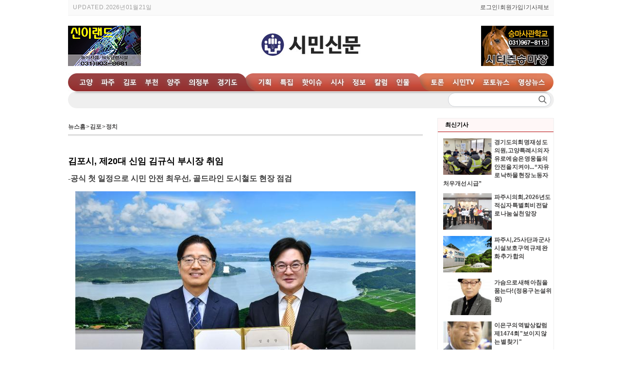

--- FILE ---
content_type: text/html;charset=UTF-8
request_url: http://www.citizennews.co.kr/news_view.jsp?cg_id=4&c_id=20&pg=0&ncd=56459
body_size: 69335
content:














<!DOCTYPE html PUBLIC "-//W3C//DTD XHTML 1.0 Transitional//EN" "http://www.w3.org/TR/xhtml1/DTD/xhtml1-transitional.dtd">
<html xmlns="http://www.w3.org/1999/xhtml" xml:lang="ko" lang="ko">
<head>
<title>김포시, 제20대 신임 김규식 부시장 취임 시민신문</title>
<link rel="shortcut icon" href="/favicon.ico">
<meta http-equiv="Content-Type" content="text/html; charset=UTF-8"/>
<link rel="image_src" href="http://www.citizennews.co.kr/news/upload/1704240259884_b.JPG" />

<link rel="image_src" href="http://www.citizennews.co.kr/news/upload/1704240259884_c.JPG" />

<meta property='og:url' content='http://www.citizennews.co.kr/news_view.jsp?ncd=56459'/>
<meta property="og:type" content="article"/>
<meta property="og:title" content="김포시, 제20대 신임 김규식 부시장 취임 시민신문"/>
<meta property="og:description" content="시민신문"/>

<meta property="og:image" content="http://www.citizennews.co.kr/news/upload/1704240259884_b.JPG"/>

<meta name="title" content="김포시, 제20대 신임 김규식 부시장 취임 시민신문"/>
<meta name="description" content="김포시가 2024년 1월 1일 자로 김규식 전 경기도 광명시 부시장이 신임 김포시 부시장으로 취임했다고 밝혔다.   김규식 부시장은 취임 당일 마산동 현충탑 참배로 공식 일정을 시작하고 시무식을 마… 시민신문" />
<meta name="subject" content="김포시, 제20대 신임 김규식 부시장 취임 시민신문"/>
<meta name="author" content="시민신문"/>
<meta name="classification" content="Text & Images"/>
<meta name="copyright" content="시민신문"/>
<meta name="viewport" content="width=device-width"/>
<meta name="twitter:card" content="시민신문"/>
<meta name="twitter:title" content="시민신문"/>
<meta name="twitter:description" content="시민신문"/>
<meta name="twitter:image" content="http://www.citizennews.co.kr/news/upload/1704240259884_b.JPG"/>
<meta name="twitter:domain" content="http://www.citizennews.co.kr"/>
<link rel="canonical" href="http://www.citizennews.co.kr/news_view.jsp?ncd=56459"/>

<link rel="stylesheet" type="text/css" href="css/style.css"/>
<script src="http://code.jquery.com/jquery-1.9.1.min.js"></script>
<script language="javascript" src="other.js"></script>
<script language="javascript" src="/js/common.js"></script>
<script src="//developers.kakao.com/sdk/js/kakao.min.js"></script>



<script language="javascript">
var amCheck = false;

var menu_focus=null;

	goNew_window=function(location_src){
		var win = window.open(location_src,"");
		
	}
	goChannel=function(cg_id,c_id){
		var list="";
		

			if(cg_id==2){
	
			list="&nbsp;&nbsp;ㆍ&nbsp;<a href='/news_list.jsp?cg_id=2&c_id=1'>정치</a>&nbsp;&nbsp;ㆍ&nbsp;<a href='/news_list.jsp?cg_id=2&c_id=3'>사회</a>&nbsp;&nbsp;ㆍ&nbsp;<a href='/news_list.jsp?cg_id=2&c_id=2'>경제</a>&nbsp;&nbsp;ㆍ&nbsp;<a href='/news_list.jsp?cg_id=2&c_id=4'>교육</a>&nbsp;&nbsp;ㆍ&nbsp;<a href='/news_list.jsp?cg_id=2&c_id=11'>문화</a>&nbsp;&nbsp;ㆍ&nbsp;<a href='/news_list.jsp?cg_id=2&c_id=12'>복지</a>&nbsp;&nbsp;ㆍ&nbsp;<a href='/news_list.jsp?cg_id=2&c_id=13'>스포츠</a>&nbsp;&nbsp;ㆍ&nbsp;<a href='/news_list.jsp?cg_id=2&c_id=14'>지역소식</a>&nbsp;&nbsp;ㆍ&nbsp;<a href='/news_list.jsp?cg_id=2&c_id=15'>보도자료</a>";
			
			try{
				document.getElementById("channel_layer").innerHTML=list;
			}catch(ex){}
			
			if(amCheck){
				console.log("focus:"+menu_focus)
				console.log("now:2")
				if(menu_focus==null){
					menu_focus=2;
				}else if(menu_focus!=null && menu_focus!=2){
					document.getElementById("menu_"+menu_focus).style.display="none";
					menu_focus=2;
					
				}
				
				var menu_g_id=2
				
				var mg=document.getElementById("menu_g_"+menu_g_id);
				
				var m=document.getElementById("menu_"+menu_g_id);
				
				var left=mg.offsetLeft;
				m.style.left=left+"px";
				m.style.display="";
				//mg위치를 알고  offset 메뉴 번호에 해당하는 하위 채널 레이어를 위치시키고 보여준다. with와 offset이 1000이 넘을경우 처리도 하자
				
				
			}
			
	
			}else if(cg_id==3){
	
			list="&nbsp;&nbsp;ㆍ&nbsp;<a href='/news_list.jsp?cg_id=3&c_id=6'>정치</a>&nbsp;&nbsp;ㆍ&nbsp;<a href='/news_list.jsp?cg_id=3&c_id=8'>사회</a>&nbsp;&nbsp;ㆍ&nbsp;<a href='/news_list.jsp?cg_id=3&c_id=7'>경제</a>&nbsp;&nbsp;ㆍ&nbsp;<a href='/news_list.jsp?cg_id=3&c_id=9'>교육</a>&nbsp;&nbsp;ㆍ&nbsp;<a href='/news_list.jsp?cg_id=3&c_id=10'>문화</a>&nbsp;&nbsp;ㆍ&nbsp;<a href='/news_list.jsp?cg_id=3&c_id=16'>복지</a>&nbsp;&nbsp;ㆍ&nbsp;<a href='/news_list.jsp?cg_id=3&c_id=17'>스포츠</a>&nbsp;&nbsp;ㆍ&nbsp;<a href='/news_list.jsp?cg_id=3&c_id=18'>지역소식</a>&nbsp;&nbsp;ㆍ&nbsp;<a href='/news_list.jsp?cg_id=3&c_id=19'>보도자료</a>";
			
			try{
				document.getElementById("channel_layer").innerHTML=list;
			}catch(ex){}
			
			if(amCheck){
				console.log("focus:"+menu_focus)
				console.log("now:3")
				if(menu_focus==null){
					menu_focus=3;
				}else if(menu_focus!=null && menu_focus!=3){
					document.getElementById("menu_"+menu_focus).style.display="none";
					menu_focus=3;
					
				}
				
				var menu_g_id=3
				
				var mg=document.getElementById("menu_g_"+menu_g_id);
				
				var m=document.getElementById("menu_"+menu_g_id);
				
				var left=mg.offsetLeft;
				m.style.left=left+"px";
				m.style.display="";
				//mg위치를 알고  offset 메뉴 번호에 해당하는 하위 채널 레이어를 위치시키고 보여준다. with와 offset이 1000이 넘을경우 처리도 하자
				
				
			}
			
	
			}else if(cg_id==4){
	
			list="&nbsp;&nbsp;ㆍ&nbsp;<a href='/news_list.jsp?cg_id=4&c_id=20'>정치</a>&nbsp;&nbsp;ㆍ&nbsp;<a href='/news_list.jsp?cg_id=4&c_id=21'>사회</a>&nbsp;&nbsp;ㆍ&nbsp;<a href='/news_list.jsp?cg_id=4&c_id=22'>경제</a>&nbsp;&nbsp;ㆍ&nbsp;<a href='/news_list.jsp?cg_id=4&c_id=23'>교육</a>&nbsp;&nbsp;ㆍ&nbsp;<a href='/news_list.jsp?cg_id=4&c_id=24'>문화</a>&nbsp;&nbsp;ㆍ&nbsp;<a href='/news_list.jsp?cg_id=4&c_id=25'>복지</a>&nbsp;&nbsp;ㆍ&nbsp;<a href='/news_list.jsp?cg_id=4&c_id=26'>스포츠</a>&nbsp;&nbsp;ㆍ&nbsp;<a href='/news_list.jsp?cg_id=4&c_id=27'>지역소식</a>&nbsp;&nbsp;ㆍ&nbsp;<a href='/news_list.jsp?cg_id=4&c_id=28'>보도자료</a>";
			
			try{
				document.getElementById("channel_layer").innerHTML=list;
			}catch(ex){}
			
			if(amCheck){
				console.log("focus:"+menu_focus)
				console.log("now:4")
				if(menu_focus==null){
					menu_focus=4;
				}else if(menu_focus!=null && menu_focus!=4){
					document.getElementById("menu_"+menu_focus).style.display="none";
					menu_focus=4;
					
				}
				
				var menu_g_id=4
				
				var mg=document.getElementById("menu_g_"+menu_g_id);
				
				var m=document.getElementById("menu_"+menu_g_id);
				
				var left=mg.offsetLeft;
				m.style.left=left+"px";
				m.style.display="";
				//mg위치를 알고  offset 메뉴 번호에 해당하는 하위 채널 레이어를 위치시키고 보여준다. with와 offset이 1000이 넘을경우 처리도 하자
				
				
			}
			
	
			}else if(cg_id==5){
	
			list="&nbsp;&nbsp;ㆍ&nbsp;<a href='/news_list.jsp?cg_id=5&c_id=29'>정치</a>&nbsp;&nbsp;ㆍ&nbsp;<a href='/news_list.jsp?cg_id=5&c_id=30'>사회</a>&nbsp;&nbsp;ㆍ&nbsp;<a href='/news_list.jsp?cg_id=5&c_id=31'>경제</a>&nbsp;&nbsp;ㆍ&nbsp;<a href='/news_list.jsp?cg_id=5&c_id=32'>교육</a>&nbsp;&nbsp;ㆍ&nbsp;<a href='/news_list.jsp?cg_id=5&c_id=33'>문화</a>&nbsp;&nbsp;ㆍ&nbsp;<a href='/news_list.jsp?cg_id=5&c_id=34'>복지</a>&nbsp;&nbsp;ㆍ&nbsp;<a href='/news_list.jsp?cg_id=5&c_id=35'>스포츠</a>&nbsp;&nbsp;ㆍ&nbsp;<a href='/news_list.jsp?cg_id=5&c_id=36'>지역소식</a>&nbsp;&nbsp;ㆍ&nbsp;<a href='/news_list.jsp?cg_id=5&c_id=37'>보도자료</a>";
			
			try{
				document.getElementById("channel_layer").innerHTML=list;
			}catch(ex){}
			
			if(amCheck){
				console.log("focus:"+menu_focus)
				console.log("now:5")
				if(menu_focus==null){
					menu_focus=5;
				}else if(menu_focus!=null && menu_focus!=5){
					document.getElementById("menu_"+menu_focus).style.display="none";
					menu_focus=5;
					
				}
				
				var menu_g_id=5
				
				var mg=document.getElementById("menu_g_"+menu_g_id);
				
				var m=document.getElementById("menu_"+menu_g_id);
				
				var left=mg.offsetLeft;
				m.style.left=left+"px";
				m.style.display="";
				//mg위치를 알고  offset 메뉴 번호에 해당하는 하위 채널 레이어를 위치시키고 보여준다. with와 offset이 1000이 넘을경우 처리도 하자
				
				
			}
			
	
			}else if(cg_id==6){
	
			list="&nbsp;&nbsp;ㆍ&nbsp;<a href='/news_list.jsp?cg_id=6&c_id=38'>정치</a>&nbsp;&nbsp;ㆍ&nbsp;<a href='/news_list.jsp?cg_id=6&c_id=39'>사회</a>&nbsp;&nbsp;ㆍ&nbsp;<a href='/news_list.jsp?cg_id=6&c_id=40'>경제</a>&nbsp;&nbsp;ㆍ&nbsp;<a href='/news_list.jsp?cg_id=6&c_id=41'>교육</a>&nbsp;&nbsp;ㆍ&nbsp;<a href='/news_list.jsp?cg_id=6&c_id=42'>문화</a>&nbsp;&nbsp;ㆍ&nbsp;<a href='/news_list.jsp?cg_id=6&c_id=43'>복지</a>&nbsp;&nbsp;ㆍ&nbsp;<a href='/news_list.jsp?cg_id=6&c_id=44'>스포츠</a>&nbsp;&nbsp;ㆍ&nbsp;<a href='/news_list.jsp?cg_id=6&c_id=45'>지역소식</a>&nbsp;&nbsp;ㆍ&nbsp;<a href='/news_list.jsp?cg_id=6&c_id=46'>보도자료</a>";
			
			try{
				document.getElementById("channel_layer").innerHTML=list;
			}catch(ex){}
			
			if(amCheck){
				console.log("focus:"+menu_focus)
				console.log("now:6")
				if(menu_focus==null){
					menu_focus=6;
				}else if(menu_focus!=null && menu_focus!=6){
					document.getElementById("menu_"+menu_focus).style.display="none";
					menu_focus=6;
					
				}
				
				var menu_g_id=6
				
				var mg=document.getElementById("menu_g_"+menu_g_id);
				
				var m=document.getElementById("menu_"+menu_g_id);
				
				var left=mg.offsetLeft;
				m.style.left=left+"px";
				m.style.display="";
				//mg위치를 알고  offset 메뉴 번호에 해당하는 하위 채널 레이어를 위치시키고 보여준다. with와 offset이 1000이 넘을경우 처리도 하자
				
				
			}
			
	
			}else if(cg_id==7){
	
			list="&nbsp;&nbsp;ㆍ&nbsp;<a href='/news_list.jsp?cg_id=7&c_id=47'>정치</a>&nbsp;&nbsp;ㆍ&nbsp;<a href='/news_list.jsp?cg_id=7&c_id=48'>사회</a>&nbsp;&nbsp;ㆍ&nbsp;<a href='/news_list.jsp?cg_id=7&c_id=49'>경제</a>&nbsp;&nbsp;ㆍ&nbsp;<a href='/news_list.jsp?cg_id=7&c_id=50'>교육</a>&nbsp;&nbsp;ㆍ&nbsp;<a href='/news_list.jsp?cg_id=7&c_id=51'>문화</a>&nbsp;&nbsp;ㆍ&nbsp;<a href='/news_list.jsp?cg_id=7&c_id=52'>복지</a>&nbsp;&nbsp;ㆍ&nbsp;<a href='/news_list.jsp?cg_id=7&c_id=53'>스포츠</a>&nbsp;&nbsp;ㆍ&nbsp;<a href='/news_list.jsp?cg_id=7&c_id=54'>지역소식</a>&nbsp;&nbsp;ㆍ&nbsp;<a href='/news_list.jsp?cg_id=7&c_id=55'>보도자료</a>";
			
			try{
				document.getElementById("channel_layer").innerHTML=list;
			}catch(ex){}
			
			if(amCheck){
				console.log("focus:"+menu_focus)
				console.log("now:7")
				if(menu_focus==null){
					menu_focus=7;
				}else if(menu_focus!=null && menu_focus!=7){
					document.getElementById("menu_"+menu_focus).style.display="none";
					menu_focus=7;
					
				}
				
				var menu_g_id=7
				
				var mg=document.getElementById("menu_g_"+menu_g_id);
				
				var m=document.getElementById("menu_"+menu_g_id);
				
				var left=mg.offsetLeft;
				m.style.left=left+"px";
				m.style.display="";
				//mg위치를 알고  offset 메뉴 번호에 해당하는 하위 채널 레이어를 위치시키고 보여준다. with와 offset이 1000이 넘을경우 처리도 하자
				
				
			}
			
	
			}else if(cg_id==16){
	
			list="&nbsp;&nbsp;ㆍ&nbsp;<a href='/news_list.jsp?cg_id=16&c_id=56'>정치</a>&nbsp;&nbsp;ㆍ&nbsp;<a href='/news_list.jsp?cg_id=16&c_id=57'>사회</a>&nbsp;&nbsp;ㆍ&nbsp;<a href='/news_list.jsp?cg_id=16&c_id=58'>경제</a>&nbsp;&nbsp;ㆍ&nbsp;<a href='/news_list.jsp?cg_id=16&c_id=59'>교육</a>&nbsp;&nbsp;ㆍ&nbsp;<a href='/news_list.jsp?cg_id=16&c_id=60'>문화</a>&nbsp;&nbsp;ㆍ&nbsp;<a href='/news_list.jsp?cg_id=16&c_id=61'>복지</a>&nbsp;&nbsp;ㆍ&nbsp;<a href='/news_list.jsp?cg_id=16&c_id=62'>스포츠</a>&nbsp;&nbsp;ㆍ&nbsp;<a href='/news_list.jsp?cg_id=16&c_id=63'>지역소식</a>&nbsp;&nbsp;ㆍ&nbsp;<a href='/news_list.jsp?cg_id=16&c_id=64'>보도자료</a>";
			
			try{
				document.getElementById("channel_layer").innerHTML=list;
			}catch(ex){}
			
			if(amCheck){
				console.log("focus:"+menu_focus)
				console.log("now:16")
				if(menu_focus==null){
					menu_focus=16;
				}else if(menu_focus!=null && menu_focus!=16){
					document.getElementById("menu_"+menu_focus).style.display="none";
					menu_focus=16;
					
				}
				
				var menu_g_id=16
				
				var mg=document.getElementById("menu_g_"+menu_g_id);
				
				var m=document.getElementById("menu_"+menu_g_id);
				
				var left=mg.offsetLeft;
				m.style.left=left+"px";
				m.style.display="";
				//mg위치를 알고  offset 메뉴 번호에 해당하는 하위 채널 레이어를 위치시키고 보여준다. with와 offset이 1000이 넘을경우 처리도 하자
				
				
			}
			
	
			}else if(cg_id==17){
	
			list="&nbsp;&nbsp;ㆍ&nbsp;<a href='/news_list.jsp?cg_id=17&c_id=65'>종합</a>";
			
			try{
				document.getElementById("channel_layer").innerHTML=list;
			}catch(ex){}
			
			if(amCheck){
				console.log("focus:"+menu_focus)
				console.log("now:17")
				if(menu_focus==null){
					menu_focus=17;
				}else if(menu_focus!=null && menu_focus!=17){
					document.getElementById("menu_"+menu_focus).style.display="none";
					menu_focus=17;
					
				}
				
				var menu_g_id=17
				
				var mg=document.getElementById("menu_g_"+menu_g_id);
				
				var m=document.getElementById("menu_"+menu_g_id);
				
				var left=mg.offsetLeft;
				m.style.left=left+"px";
				m.style.display="";
				//mg위치를 알고  offset 메뉴 번호에 해당하는 하위 채널 레이어를 위치시키고 보여준다. with와 offset이 1000이 넘을경우 처리도 하자
				
				
			}
			
	
			}else if(cg_id==9){
	
			list="&nbsp;&nbsp;ㆍ&nbsp;<a href='/news_list.jsp?cg_id=9&c_id=66'>종합</a>";
			
			try{
				document.getElementById("channel_layer").innerHTML=list;
			}catch(ex){}
			
			if(amCheck){
				console.log("focus:"+menu_focus)
				console.log("now:9")
				if(menu_focus==null){
					menu_focus=9;
				}else if(menu_focus!=null && menu_focus!=9){
					document.getElementById("menu_"+menu_focus).style.display="none";
					menu_focus=9;
					
				}
				
				var menu_g_id=9
				
				var mg=document.getElementById("menu_g_"+menu_g_id);
				
				var m=document.getElementById("menu_"+menu_g_id);
				
				var left=mg.offsetLeft;
				m.style.left=left+"px";
				m.style.display="";
				//mg위치를 알고  offset 메뉴 번호에 해당하는 하위 채널 레이어를 위치시키고 보여준다. with와 offset이 1000이 넘을경우 처리도 하자
				
				
			}
			
	
			}else if(cg_id==10){
	
			list="&nbsp;&nbsp;ㆍ&nbsp;<a href='/news_list.jsp?cg_id=10&c_id=67'>종합</a>";
			
			try{
				document.getElementById("channel_layer").innerHTML=list;
			}catch(ex){}
			
			if(amCheck){
				console.log("focus:"+menu_focus)
				console.log("now:10")
				if(menu_focus==null){
					menu_focus=10;
				}else if(menu_focus!=null && menu_focus!=10){
					document.getElementById("menu_"+menu_focus).style.display="none";
					menu_focus=10;
					
				}
				
				var menu_g_id=10
				
				var mg=document.getElementById("menu_g_"+menu_g_id);
				
				var m=document.getElementById("menu_"+menu_g_id);
				
				var left=mg.offsetLeft;
				m.style.left=left+"px";
				m.style.display="";
				//mg위치를 알고  offset 메뉴 번호에 해당하는 하위 채널 레이어를 위치시키고 보여준다. with와 offset이 1000이 넘을경우 처리도 하자
				
				
			}
			
	
			}else if(cg_id==11){
	
			list="&nbsp;&nbsp;ㆍ&nbsp;<a href='/news_list.jsp?cg_id=11&c_id=68'>종합</a>";
			
			try{
				document.getElementById("channel_layer").innerHTML=list;
			}catch(ex){}
			
			if(amCheck){
				console.log("focus:"+menu_focus)
				console.log("now:11")
				if(menu_focus==null){
					menu_focus=11;
				}else if(menu_focus!=null && menu_focus!=11){
					document.getElementById("menu_"+menu_focus).style.display="none";
					menu_focus=11;
					
				}
				
				var menu_g_id=11
				
				var mg=document.getElementById("menu_g_"+menu_g_id);
				
				var m=document.getElementById("menu_"+menu_g_id);
				
				var left=mg.offsetLeft;
				m.style.left=left+"px";
				m.style.display="";
				//mg위치를 알고  offset 메뉴 번호에 해당하는 하위 채널 레이어를 위치시키고 보여준다. with와 offset이 1000이 넘을경우 처리도 하자
				
				
			}
			
	
			}else if(cg_id==18){
	
			list="&nbsp;&nbsp;ㆍ&nbsp;<a href='/news_list.jsp?cg_id=18&c_id=69'>종합</a>";
			
			try{
				document.getElementById("channel_layer").innerHTML=list;
			}catch(ex){}
			
			if(amCheck){
				console.log("focus:"+menu_focus)
				console.log("now:18")
				if(menu_focus==null){
					menu_focus=18;
				}else if(menu_focus!=null && menu_focus!=18){
					document.getElementById("menu_"+menu_focus).style.display="none";
					menu_focus=18;
					
				}
				
				var menu_g_id=18
				
				var mg=document.getElementById("menu_g_"+menu_g_id);
				
				var m=document.getElementById("menu_"+menu_g_id);
				
				var left=mg.offsetLeft;
				m.style.left=left+"px";
				m.style.display="";
				//mg위치를 알고  offset 메뉴 번호에 해당하는 하위 채널 레이어를 위치시키고 보여준다. with와 offset이 1000이 넘을경우 처리도 하자
				
				
			}
			
	
			}else if(cg_id==19){
	
			list="&nbsp;&nbsp;ㆍ&nbsp;<a href='/news_list.jsp?cg_id=19&c_id=70'>종합</a>";
			
			try{
				document.getElementById("channel_layer").innerHTML=list;
			}catch(ex){}
			
			if(amCheck){
				console.log("focus:"+menu_focus)
				console.log("now:19")
				if(menu_focus==null){
					menu_focus=19;
				}else if(menu_focus!=null && menu_focus!=19){
					document.getElementById("menu_"+menu_focus).style.display="none";
					menu_focus=19;
					
				}
				
				var menu_g_id=19
				
				var mg=document.getElementById("menu_g_"+menu_g_id);
				
				var m=document.getElementById("menu_"+menu_g_id);
				
				var left=mg.offsetLeft;
				m.style.left=left+"px";
				m.style.display="";
				//mg위치를 알고  offset 메뉴 번호에 해당하는 하위 채널 레이어를 위치시키고 보여준다. with와 offset이 1000이 넘을경우 처리도 하자
				
				
			}
			
	
			}else if(cg_id==20){
	
			list="&nbsp;&nbsp;ㆍ&nbsp;<a href='/news_list.jsp?cg_id=20&c_id=71'>종합</a>";
			
			try{
				document.getElementById("channel_layer").innerHTML=list;
			}catch(ex){}
			
			if(amCheck){
				console.log("focus:"+menu_focus)
				console.log("now:20")
				if(menu_focus==null){
					menu_focus=20;
				}else if(menu_focus!=null && menu_focus!=20){
					document.getElementById("menu_"+menu_focus).style.display="none";
					menu_focus=20;
					
				}
				
				var menu_g_id=20
				
				var mg=document.getElementById("menu_g_"+menu_g_id);
				
				var m=document.getElementById("menu_"+menu_g_id);
				
				var left=mg.offsetLeft;
				m.style.left=left+"px";
				m.style.display="";
				//mg위치를 알고  offset 메뉴 번호에 해당하는 하위 채널 레이어를 위치시키고 보여준다. with와 offset이 1000이 넘을경우 처리도 하자
				
				
			}
			
	
			}else if(cg_id==12){
	
			list="&nbsp;&nbsp;ㆍ&nbsp;<a href='/news_list.jsp?cg_id=12&c_id=72'>종합</a>";
			
			try{
				document.getElementById("channel_layer").innerHTML=list;
			}catch(ex){}
			
			if(amCheck){
				console.log("focus:"+menu_focus)
				console.log("now:12")
				if(menu_focus==null){
					menu_focus=12;
				}else if(menu_focus!=null && menu_focus!=12){
					document.getElementById("menu_"+menu_focus).style.display="none";
					menu_focus=12;
					
				}
				
				var menu_g_id=12
				
				var mg=document.getElementById("menu_g_"+menu_g_id);
				
				var m=document.getElementById("menu_"+menu_g_id);
				
				var left=mg.offsetLeft;
				m.style.left=left+"px";
				m.style.display="";
				//mg위치를 알고  offset 메뉴 번호에 해당하는 하위 채널 레이어를 위치시키고 보여준다. with와 offset이 1000이 넘을경우 처리도 하자
				
				
			}
			
	
			}else if(cg_id==13){
	
			list="&nbsp;&nbsp;ㆍ&nbsp;<a href='/news_list.jsp?cg_id=13&c_id=73'>종합</a>";
			
			try{
				document.getElementById("channel_layer").innerHTML=list;
			}catch(ex){}
			
			if(amCheck){
				console.log("focus:"+menu_focus)
				console.log("now:13")
				if(menu_focus==null){
					menu_focus=13;
				}else if(menu_focus!=null && menu_focus!=13){
					document.getElementById("menu_"+menu_focus).style.display="none";
					menu_focus=13;
					
				}
				
				var menu_g_id=13
				
				var mg=document.getElementById("menu_g_"+menu_g_id);
				
				var m=document.getElementById("menu_"+menu_g_id);
				
				var left=mg.offsetLeft;
				m.style.left=left+"px";
				m.style.display="";
				//mg위치를 알고  offset 메뉴 번호에 해당하는 하위 채널 레이어를 위치시키고 보여준다. with와 offset이 1000이 넘을경우 처리도 하자
				
				
			}
			
	
			}else if(cg_id==14){
	
			list="&nbsp;&nbsp;ㆍ&nbsp;<a href='/news_list.jsp?cg_id=14&c_id=74'>종합</a>";
			
			try{
				document.getElementById("channel_layer").innerHTML=list;
			}catch(ex){}
			
			if(amCheck){
				console.log("focus:"+menu_focus)
				console.log("now:14")
				if(menu_focus==null){
					menu_focus=14;
				}else if(menu_focus!=null && menu_focus!=14){
					document.getElementById("menu_"+menu_focus).style.display="none";
					menu_focus=14;
					
				}
				
				var menu_g_id=14
				
				var mg=document.getElementById("menu_g_"+menu_g_id);
				
				var m=document.getElementById("menu_"+menu_g_id);
				
				var left=mg.offsetLeft;
				m.style.left=left+"px";
				m.style.display="";
				//mg위치를 알고  offset 메뉴 번호에 해당하는 하위 채널 레이어를 위치시키고 보여준다. with와 offset이 1000이 넘을경우 처리도 하자
				
				
			}
			
	
			}else if(cg_id==15){
	
			list="&nbsp;&nbsp;ㆍ&nbsp;<a href='/news_list.jsp?cg_id=15&c_id=75'>종합</a>";
			
			try{
				document.getElementById("channel_layer").innerHTML=list;
			}catch(ex){}
			
			if(amCheck){
				console.log("focus:"+menu_focus)
				console.log("now:15")
				if(menu_focus==null){
					menu_focus=15;
				}else if(menu_focus!=null && menu_focus!=15){
					document.getElementById("menu_"+menu_focus).style.display="none";
					menu_focus=15;
					
				}
				
				var menu_g_id=15
				
				var mg=document.getElementById("menu_g_"+menu_g_id);
				
				var m=document.getElementById("menu_"+menu_g_id);
				
				var left=mg.offsetLeft;
				m.style.left=left+"px";
				m.style.display="";
				//mg위치를 알고  offset 메뉴 번호에 해당하는 하위 채널 레이어를 위치시키고 보여준다. with와 offset이 1000이 넘을경우 처리도 하자
				
				
			}
			
	
			}
	
}
banner_click=function(bi_cd){
	document.getElementById("banner_event").src="/news_proc/banner_click.jsp?bi_cd="+bi_cd;
}
default_banner_click=function(bi_cd,default_check){
	document.getElementById("banner_event").src="/news_proc/banner_click.jsp?bi_cd="+bi_cd+"&default_check=true";
}

menu_func_2_1=function(){document.location='/news_list.jsp?cg_id=2&c_id=1';};menu_func_2_3=function(){document.location='/news_list.jsp?cg_id=2&c_id=3';};menu_func_2_2=function(){document.location='/news_list.jsp?cg_id=2&c_id=2';};menu_func_2_4=function(){document.location='/news_list.jsp?cg_id=2&c_id=4';};menu_func_2_11=function(){document.location='/news_list.jsp?cg_id=2&c_id=11';};menu_func_2_12=function(){document.location='/news_list.jsp?cg_id=2&c_id=12';};menu_func_2_13=function(){document.location='/news_list.jsp?cg_id=2&c_id=13';};menu_func_2_14=function(){document.location='/news_list.jsp?cg_id=2&c_id=14';};menu_func_2_15=function(){document.location='/news_list.jsp?cg_id=2&c_id=15';};menu_func_3_6=function(){document.location='/news_list.jsp?cg_id=3&c_id=6';};menu_func_3_8=function(){document.location='/news_list.jsp?cg_id=3&c_id=8';};menu_func_3_7=function(){document.location='/news_list.jsp?cg_id=3&c_id=7';};menu_func_3_9=function(){document.location='/news_list.jsp?cg_id=3&c_id=9';};menu_func_3_10=function(){document.location='/news_list.jsp?cg_id=3&c_id=10';};menu_func_3_16=function(){document.location='/news_list.jsp?cg_id=3&c_id=16';};menu_func_3_17=function(){document.location='/news_list.jsp?cg_id=3&c_id=17';};menu_func_3_18=function(){document.location='/news_list.jsp?cg_id=3&c_id=18';};menu_func_3_19=function(){document.location='/news_list.jsp?cg_id=3&c_id=19';};menu_func_4_20=function(){document.location='/news_list.jsp?cg_id=4&c_id=20';};menu_func_4_21=function(){document.location='/news_list.jsp?cg_id=4&c_id=21';};menu_func_4_22=function(){document.location='/news_list.jsp?cg_id=4&c_id=22';};menu_func_4_23=function(){document.location='/news_list.jsp?cg_id=4&c_id=23';};menu_func_4_24=function(){document.location='/news_list.jsp?cg_id=4&c_id=24';};menu_func_4_25=function(){document.location='/news_list.jsp?cg_id=4&c_id=25';};menu_func_4_26=function(){document.location='/news_list.jsp?cg_id=4&c_id=26';};menu_func_4_27=function(){document.location='/news_list.jsp?cg_id=4&c_id=27';};menu_func_4_28=function(){document.location='/news_list.jsp?cg_id=4&c_id=28';};menu_func_5_29=function(){document.location='/news_list.jsp?cg_id=5&c_id=29';};menu_func_5_30=function(){document.location='/news_list.jsp?cg_id=5&c_id=30';};menu_func_5_31=function(){document.location='/news_list.jsp?cg_id=5&c_id=31';};menu_func_5_32=function(){document.location='/news_list.jsp?cg_id=5&c_id=32';};menu_func_5_33=function(){document.location='/news_list.jsp?cg_id=5&c_id=33';};menu_func_5_34=function(){document.location='/news_list.jsp?cg_id=5&c_id=34';};menu_func_5_35=function(){document.location='/news_list.jsp?cg_id=5&c_id=35';};menu_func_5_36=function(){document.location='/news_list.jsp?cg_id=5&c_id=36';};menu_func_5_37=function(){document.location='/news_list.jsp?cg_id=5&c_id=37';};menu_func_6_38=function(){document.location='/news_list.jsp?cg_id=6&c_id=38';};menu_func_6_39=function(){document.location='/news_list.jsp?cg_id=6&c_id=39';};menu_func_6_40=function(){document.location='/news_list.jsp?cg_id=6&c_id=40';};menu_func_6_41=function(){document.location='/news_list.jsp?cg_id=6&c_id=41';};menu_func_6_42=function(){document.location='/news_list.jsp?cg_id=6&c_id=42';};menu_func_6_43=function(){document.location='/news_list.jsp?cg_id=6&c_id=43';};menu_func_6_44=function(){document.location='/news_list.jsp?cg_id=6&c_id=44';};menu_func_6_45=function(){document.location='/news_list.jsp?cg_id=6&c_id=45';};menu_func_6_46=function(){document.location='/news_list.jsp?cg_id=6&c_id=46';};menu_func_7_47=function(){document.location='/news_list.jsp?cg_id=7&c_id=47';};menu_func_7_48=function(){document.location='/news_list.jsp?cg_id=7&c_id=48';};menu_func_7_49=function(){document.location='/news_list.jsp?cg_id=7&c_id=49';};menu_func_7_50=function(){document.location='/news_list.jsp?cg_id=7&c_id=50';};menu_func_7_51=function(){document.location='/news_list.jsp?cg_id=7&c_id=51';};menu_func_7_52=function(){document.location='/news_list.jsp?cg_id=7&c_id=52';};menu_func_7_53=function(){document.location='/news_list.jsp?cg_id=7&c_id=53';};menu_func_7_54=function(){document.location='/news_list.jsp?cg_id=7&c_id=54';};menu_func_7_55=function(){document.location='/news_list.jsp?cg_id=7&c_id=55';};menu_func_16_56=function(){document.location='/news_list.jsp?cg_id=16&c_id=56';};menu_func_16_57=function(){document.location='/news_list.jsp?cg_id=16&c_id=57';};menu_func_16_58=function(){document.location='/news_list.jsp?cg_id=16&c_id=58';};menu_func_16_59=function(){document.location='/news_list.jsp?cg_id=16&c_id=59';};menu_func_16_60=function(){document.location='/news_list.jsp?cg_id=16&c_id=60';};menu_func_16_61=function(){document.location='/news_list.jsp?cg_id=16&c_id=61';};menu_func_16_62=function(){document.location='/news_list.jsp?cg_id=16&c_id=62';};menu_func_16_63=function(){document.location='/news_list.jsp?cg_id=16&c_id=63';};menu_func_16_64=function(){document.location='/news_list.jsp?cg_id=16&c_id=64';};menu_func_17_65=function(){document.location='/news_list.jsp?cg_id=17&c_id=65';};menu_func_9_66=function(){document.location='/news_list.jsp?cg_id=9&c_id=66';};menu_func_10_67=function(){document.location='/news_list.jsp?cg_id=10&c_id=67';};menu_func_11_68=function(){document.location='/news_list.jsp?cg_id=11&c_id=68';};menu_func_18_69=function(){document.location='/news_list.jsp?cg_id=18&c_id=69';};menu_func_19_70=function(){document.location='/news_list.jsp?cg_id=19&c_id=70';};menu_func_20_71=function(){document.location='/news_list.jsp?cg_id=20&c_id=71';};menu_func_12_72=function(){document.location='/news_list.jsp?cg_id=12&c_id=72';};menu_func_13_73=function(){document.location='/news_list.jsp?cg_id=13&c_id=73';};menu_func_14_74=function(){document.location='/news_list.jsp?cg_id=14&c_id=74';};menu_func_15_75=function(){document.location='/news_list.jsp?cg_id=15&c_id=75';};

function design_search(){
	if(document.getElementById("search_temp") != null){
		
		var checkStr = document.getElementById("search_temp").value.replace(/(^\s*)|(\s*$)/g, "")
		if(checkStr == ""){
			alert("검색어를 입력하세요.");
			document.getElementById("search_temp").value = "";
			document.getElementById("search_temp").focus();
			return;
		}
	}
	document.getElementById("search_value").value=encodeURI(checkStr);
	document.getElementById("top_design_search").method="get";
	document.getElementById("top_design_search").action="/news_search.jsp";
	document.getElementById("top_design_search").submit();
	return;
}
 
var mobileKeyWords = new Array("iPhone", "iPod", "BlackBerry", "Android", "Windows CE", "LG", "MOT", "SAMSUNG", "SonyEricsson");

for (var mi=0;mi<mobileKeyWords.length;mi++){
	
	if (navigator.userAgent.match(mobileKeyWords[mi]) != null){

if("/news_view.jsp"=="/news_view.jsp"){
	location.href = "/m/view.jsp?ncd=56459";
}else{
	location.href = "/m/";
}

	
		
	break;
	}
}

</script>


<script type="text/javascript">

function fbs_click(url, title, desc) {
    
    var _url = '?u=' + encodeURIComponent(url) 
                     + '&t=' + encodeURIComponent(title) 
                     + '&d=' + desc;
            
    
    winObj =  window.open('http://www.facebook.com/share.php' + _url ,'sharer','toolbar=0,status=0,width=626,height=436');
    return false;
}
function kakao_click(url, title, desc) {
    
/*     var _url = '?u=' + encodeURIComponent(url) 
                     + '&t=' + encodeURIComponent(title) 
                     + '&d=' + desc; */
            
    
    winObj =  window.open('https://story.kakao.com/share?url=' + url ,'sharer','toolbar=0,status=0,width=626,height=436');
    return false;
}
function snsNews(media,title) {
	var sendUrl;
	var locUrl = location.href;
	switch(media) {
		case "twitter":
			sendUrl = "https://twitter.com/intent/tweet?url="+encodeURIComponent(title)+" "+encodeURIComponent(locUrl);
			openNewsWin(sendUrl);
			break;
		case "metoday":
			sendUrl = "http://me2day.net/posts/new?new_post[body]="+encodeURIComponent(title)+":"+encodeURIComponent(locUrl)+"&amp;new_post[tags]="+ encodeURIComponent('스포츠동아') +"";
			openNewsWin(sendUrl);
			break;
		case "naver":
			sendUrl = "http://bookmark.naver.com/post?ns=1&amp;title="+encodeURIComponent(title)+"&amp;url="+encodeURIComponent(locUrl);
			openNewsWin(sendUrl);
			break;
		case "google":
			sendUrl = "http://www.google.com/bookmarks/mark?op=add&amp;title="+encodeURIComponent(title)+"&amp;bkmk="+encodeURIComponent(locUrl);
			openNewsWin(sendUrl);
			break;
		case "cyworld":
			sendUrl = "http://csp.cyworld.com/bi/bi_recommend_pop.php?url="+window.location.href+"&amp;title=4oCY7ZS867aA66%2B47J244oCZIOuwleuvvOyYgSwg66y067O07KCVIOq4gOuemOuouCDrqrjrp6Qg4oCY64yA66WZIOyYrO2CrOKAmQ%3D%3D&amp;thumbnail=http://sports.donga.com//THUMB/2012/05/11/46164129.2.thumb.jpg&amp;summary=[base64]%[base64]%2B87JiB7J20IOykkeq1rSDsg4HtlbQg67CV656M7ZqM7J6l7JeQ&amp;writer=";
			openNewsWin2(sendUrl);
			break;
		case "facebook":
			sendUrl = "http://www.facebook.com/sharer.php?u="+encodeURIComponent(locUrl)+"&amp;t=%E2%80%98%ED%94%BC%EB%B6%80%EB%AF%B8%EC%9D%B8%E2%80%99+%EB%B0%95%EB%AF%BC%EC%98%81%2C+%EB%AC%B4%EB%B3%B4%EC%A0%95+%EA%B8%80%EB%9E%98%EB%A8%B8+%EB%AA%B8%EB%A7%A4+%E2%80%98%EB%8C%80%EB%A5%99+%EC%98%AC%ED%82%AC%E2%80%99";
			openNewsWin(sendUrl);
			break;
	}
}

function sendSns(sns, url, txt){
    var o;
    var _url = encodeURIComponent(url);
    var _txt = encodeURIComponent(txt);
    var _br  = encodeURIComponent('\r\n');
 
    switch(sns){
        case 'facebook':
            o = {
                method:'popup',
                url:'http://www.facebook.com/sharer/sharer.php?u=' + _url
            };
            break;
 
        case 'twitter':
            o = {
                method:'popup',
                url:'http://twitter.com/intent/tweet?text=' + _txt + '&url=' + _url
            };
            break;
 
        case 'me2day':
            o = {
                method:'popup',
                url:'http://me2day.net/posts/new?new_post[body]=' + _txt + _br + _url + '&new_post[tags]=epiloum'
            };
            break;
 
        case 'kakaotalk':
            o = {
                method:'web2app',
                param:'sendurl?msg=' + _txt + '&url=' + _url + '&type=link&apiver=2.0.1&appver=2.0&appid=dev.epiloum.net&appname=' + encodeURIComponent('Epiloum 개발노트'),
                a_store:'itms-apps://itunes.apple.com/app/id362057947?mt=8',
                g_store:'market://details?id=com.kakao.talk',
                a_proto:'kakaolink://',
                g_proto:'scheme=kakaolink;package=com.kakao.talk'
            };
            break;
 
        case 'kakaostory':
            o = {
                method:'web2app',
                param:'posting?post=' + _txt + _br + _url + '&apiver=1.0&appver=2.0&appid=dev.epiloum.net&appname=' + encodeURIComponent('Epiloum 개발노트'),
                a_store:'itms-apps://itunes.apple.com/app/id486244601?mt=8',
                g_store:'market://details?id=com.kakao.story',
                a_proto:'storylink://',
                g_proto:'scheme=kakaolink;package=com.kakao.story'
            };
            break;
 
        case 'band':
            o = {
                method:'web2app',
                param:'create/post?text=' + _txt + _br + _url,
                a_store:'itms-apps://itunes.apple.com/app/id542613198?mt=8',
                g_store:'market://details?id=com.nhn.android.band',
                a_proto:'bandapp://',
                g_proto:'scheme=bandapp;package=com.nhn.android.band'
            };
            break;
 
        default:
            alert('지원하지 않는 SNS입니다.');
            return false;
    }
 
    switch(o.method){
        case 'popup':
            window.open(o.url);
            break;
 
        case 'web2app':
            if(navigator.userAgent.match(/android/i))
            {
                // Android
                setTimeout(function(){ location.href = 'intent://' + o.param + '#Intent;' + o.g_proto + ';end'}, 100);
            }
            else if(navigator.userAgent.match(/(iphone)|(ipod)|(ipad)/i))
            {
                // Apple
                setTimeout(function(){ location.href = o.a_store; }, 200);          
                setTimeout(function(){ location.href = o.a_proto + o.param }, 100);
            }
            else
            {
                alert('이 기능은 모바일에서만 사용할 수 있습니다.');
            }
            break;
    }
}  
function openNewsWin(openUrl) {
	var winObj;
	winObj = window.open(openUrl,"sendNewsWin","width=1024, height=800");
}



</script>
<script language="javascript">
	comment_view=function(){
		document.location="/comment_view.jsp?cg_id=4&c_id=20&pg=0&ncd=56459";
	}
	open_print=function(ncd){
		try{
			news_print_window.close();
		}catch(ex){}
		news_print_window=winopen('/news_proc/news_print.jsp?ncd='+ncd,'news_print','790','700','yes,left=50');
	}
	news_mail_pop=function(ncd){
		try{
			news_mail.close();
		}catch(ex){}
		news_mail=winopen('/news_proc/news_mail.jsp?ncd='+ncd,'news_mail','600','240','yes,left=50');

	}
	frame_size=function(){
		try{
		resizeFrame(document.getElementById('news_contents'));
		resizeFrame(document.getElementById('news_comment'));
		}catch(ex){
		}
	}
	cross_frame_size=function(f_height){

		document.getElementById('news_contents').style.height=f_height+"px";
		
	}
	
	Kakao.init('null');
	 
	function sendLink(txt,urls,image,memo) {
		
	
	    
	    
	    Kakao.Link.sendDefault({
	        objectType: 'feed',
	        content: {
	          title: txt,
	          description: memo,
	          imageUrl: image,
	          link: {
	            mobileWebUrl: urls,
	            webUrl: urls
	          }
	        },
	        buttons: [
	          {
	            title: '웹으로 보기',
	            link: {
	              mobileWebUrl: 'http://www.citizennews.co.kr/m/view.jsp?ncd=56459',
	              webUrl: urls
	            }
	          }
	  
	        ]
	      });

	    
	    
	    
	    
	    
	    
	    /*
	    Kakao.Link.sendDefault({
	    objectType: 'feed',
	    content: {
	      title: '딸기 치즈 케익',
	      description: '#케익 #딸기 #삼평동 #카페 #분위기 #소개팅',
	      imageUrl: 'http://mud-kage.kakao.co.kr/dn/Q2iNx/btqgeRgV54P/VLdBs9cvyn8BJXB3o7N8UK/kakaolink40_original.png',
	      link: {
	        mobileWebUrl: 'https://developers.kakao.com',
	        webUrl: 'https://developers.kakao.com'
	      }
	    },
	    social: {
	      likeCount: 286,
	      commentCount: 45,
	      sharedCount: 845
	    },
	    buttons: [
	      {
	        title: '웹으로 보기',
	        link: {
	          mobileWebUrl: 'https://developers.kakao.com',
	          webUrl: 'https://developers.kakao.com'
	        }
	      },
	      {
	        title: '앱으로 보기',
	        link: {
	          mobileWebUrl: 'https://developers.kakao.com',
	          webUrl: 'https://developers.kakao.com'
	        }
	      }
	    ]
	  });
	}
	    
	    */
	    
	    
	    
	    
	    /*
	    Kakao.Link.sendTalkLink({
	        label: '<a href='+urls+'>'+txt+'</a>'
	      });
	    
	     Kakao.Link.sendTalkLink({
	       label: '<a href='+urls+'>'+txt+'</a>'
	     });
	    */
	    /*
	    Kakao.Link.createTalkLinkButton({         
	        label: txt+'222',
	        image: {
	          src: 'http://blog.mpmbc.co.kr/blogimg/1458811552048.jpg',
	          width: '300',
	          height: '200'
	        },
	        webButton: {
	          text: '목포mbc222',
	          url: 'http://blog.mpmbc.co.kr/m/index.jsp' // 앱 설정의 웹 플랫폼에 등록한 도메인의 URL이어야 합니다.
	        }
	      });
	    */
	}
</script>
<style type="text/css">

body {
		
}

	#menu_box .menu_1 {background-color:#null; border:1px solid #null;}
	#menu_box .menu_1 .tab2 ul li a{color:#null;}
	#menu_box .menu_1 .tab2 ul li a:hover{border-color:#null;border-bottom:1px solid #null;background-color:#null;color:#null}
	.copy_box {border-top-color: #null;}
	
	#floatdiv {
position:fixed; _position:absolute; _z-index:-1;
width:130px;
display:inline-block;
left:50%;
 margin-left:-635px; /* -615 -755 */
/* left:220px; */
top:200px;
background-color:transparent;
magin:0;
}	

#floatdiv ul {list-style:none;}
#floatdiv li {margin-bottom:2px;text-align:left;}
#floatdiv a {color: #5d5d5d;border:0;text-decoration:none;display:float;}
#floatdiv a:hover,#floatdiv .menu {background-color:#adacac;color:#fff;}
#floatdiv .menu,#floatdiv .last {margin-bottom:0px;}	
</style>
<link rel="stylesheet" type="text/css" href="./slick/slick.css">
</head>
<body leftmargin="0" topmargin="0" marginwidth="0" marginheight="0" onload="javascript:resizeFrame(document.getElementById('news_contents'));resizeFrame(document.getElementById('news_comment'));">



	<div id="all_960">
		<div style="text-align:right; position:absolute;top:10; width:300px;left:-310px;float:right;"></div>
		<div style="position:absolute;top:10; width:300px;left:1010px;"></div>

		<div id="header">
<!----////////////////////////////상단 인쿠르드시작//////////////////////////////-->
<style>
input,textarea:focus {

        outline: none;

   }
</style>

<table width="1000" border="0" cellspacing="0" cellpadding="0">
  <tbody>
<tr>
  <td align="left" class="top_text_1" style="color: rgb(162, 162, 162); padding-right: 10px; border-bottom-color: rgb(237, 237, 237); border-bottom-width: 1px; border-bottom-style: solid; background-color: rgb(250, 250, 250);">
<span style="letter-spacing: 1px; padding-left: 10px;">UPDATED.</span>2026년 01월 21일 </td>
  <td height="31" align="right" class="top_text_1" style="padding-right: 10px; border-bottom-color: rgb(237, 237, 237); border-bottom-width: 1px; border-bottom-style: solid; background-color: rgb(250, 250, 250);"><font id="login_link"><a href="/mem/mem_login.jsp">로그인</a></font> l <font id="join_link"><a href="/mem/mem_member.jsp">회원가입</a></font> l <a href="/cont/contribute.jsp">기사제보</a></td>
  
</tr>
<tr>
  <td height="30" colspan="2"></td>
</tr>
<tr>
  <td valign="bottom" colspan="2">
  <u>
  </u><u>
  </u><table width="100%" border="0" cellspacing="0" cellpadding="0">
  <tbody>
  <tr>
    <td valign="bottom" style="position:relative;"> 
    	<div style="position:absolute; top:-9px; left:0;"><a href="http://www.siniland.co.kr/" target="_new"><img src="/images/left_bn1.jpg"></a></div>
    </td><td width="300" align="center" valign="bottom"><a href="/index.jsp"></a><div align="center"><div align="center"><div align="center"><div align="center"><div align="center"><div align="center"><div align="center"><div align="center"><div align="center"><div align="center"><div align="center"><div align="center"><div align="center"><div align="center"><table style="margin: 5px;" border="0"><tbody><tr>
    <td align="center"><a href="/index.jsp"><img alt="" src="/images/main_img/main_logo.jpg"></a></td></tr><tr><td align="center"></td></tr></tbody></table></div></div></div></div></div></div></div></div></div></div></div></div></div></div><a href="/index.jsp"></a></td><td width="350" align="right" valign="bottom" style="position:relative;"> 
    	
        	<div style="position:absolute; top:-9px; right:0;"><img src="/images/right_bn1.jpg"></div>
    
         </td></tr></tbody></table></td></tr>
<tr>
<td height="70" colspan="2"><table width="100%" border="0" cellspacing="0" cellpadding="0">
  <tbody><tr>
    <td><table width="100%" border="0" cellspacing="0" cellpadding="0">
      <tbody><tr>
        <td height="30" align="right" valign="bottom"></td>
      </tr>
        <tr>
        <td height="37">
        <table width="1000" border="0" cellspacing="0" cellpadding="0">
          <tbody>
            <tr>
              <td width="17" height="37" background="/images/main_img/menu_left.jpg"></td>
              <td>
              		<a href="/news_list.jsp?cg_id=2"><img onmouseover="this.src='/images/main_img/top_bt1_2.gif';javascript:goChannel('2');" onmouseout="this.src='/images/main_img/top_bt1_1.gif'" src="/images/main_img/top_bt1_1.gif" border="0"></a><a href="/news_list.jsp?cg_id=3"><img onmouseover="this.src='/images/main_img/top_bt2_2.gif';javascript:goChannel('3');" onmouseout="this.src='/images/main_img/top_bt2_1.gif'" src="/images/main_img/top_bt2_1.gif" border="0"></a><a href="/news_list.jsp?cg_id=4"><img onmouseover="this.src='/images/main_img/top_bt3_2.gif';javascript:goChannel('4');" onmouseout="this.src='/images/main_img/top_bt3_1.gif'" src="/images/main_img/top_bt3_1.gif" border="0"></a><a href="/news_list.jsp?cg_id=5"><img onmouseover="this.src='/images/main_img/top_bt4_2.gif';javascript:goChannel('5');" onmouseout="this.src='/images/main_img/top_bt4_1.gif'" src="/images/main_img/top_bt4_1.gif" border="0"></a><a href="/news_list.jsp?cg_id=6"><img onmouseover="this.src='/images/main_img/top_bt5_2.gif';javascript:goChannel('6');" onmouseout="this.src='/images/main_img/top_bt5_1.gif'" src="/images/main_img/top_bt5_1.gif" border="0"></a><a href="/news_list.jsp?cg_id=7"><img onmouseover="this.src='/images/main_img/top_bt6_2.gif';javascript:goChannel('7');" onmouseout="this.src='/images/main_img/top_bt6_1.gif'" src="/images/main_img/top_bt6_1.gif" border="0"></a><a href="/news_list.jsp?cg_id=16"><img onmouseover="this.src='/images/main_img/top_bt7_2.gif';javascript:goChannel('16');" onmouseout="this.src='/images/main_img/top_bt7_1.gif'" src="/images/main_img/top_bt7_1.gif" border="0"></a><a href="/news_list.jsp?cg_id=17"><img onmouseover="this.src='/images/main_img/top_bt8_2.gif';javascript:goChannel('17');" onmouseout="this.src='/images/main_img/top_bt8_1.gif'" src="/images/main_img/top_bt8_1.gif" border="0"></a><a href="/news_list.jsp?cg_id=9"><img onmouseover="this.src='/images/main_img/top_bt9_2.gif';javascript:goChannel('9');" onmouseout="this.src='/images/main_img/top_bt9_1.gif'" src="/images/main_img/top_bt9_1.gif" border="0"></a><a href="/news_list.jsp?cg_id=10"><img onmouseover="this.src='/images/main_img/top_bt10_2.gif';javascript:goChannel('10');" onmouseout="this.src='/images/main_img/top_bt10_1.gif'" src="/images/main_img/top_bt10_1.gif" border="0"></a><a href="/news_list.jsp?cg_id=11"><img onmouseover="this.src='/images/main_img/top_bt11_2.gif';javascript:goChannel('11');" onmouseout="this.src='/images/main_img/top_bt11_1.gif'" src="/images/main_img/top_bt11_1.gif" border="0"></a><a href="/news_list.jsp?cg_id=18"><img onmouseover="this.src='/images/main_img/top_bt12_2.gif';javascript:goChannel('18');" onmouseout="this.src='/images/main_img/top_bt12_1.gif'" src="/images/main_img/top_bt12_1.gif" border="0"></a><a href="/news_list.jsp?cg_id=19"><img onmouseover="this.src='/images/main_img/top_bt13_2.gif';javascript:goChannel('19');" onmouseout="this.src='/images/main_img/top_bt13_1.gif'" src="/images/main_img/top_bt13_1.gif" border="0"></a><a href="/news_list.jsp?cg_id=20"><img onmouseover="this.src='/images/main_img/top_bt14_2.gif';javascript:goChannel('20');" onmouseout="this.src='/images/main_img/top_bt14_1.gif'" src="/images/main_img/top_bt14_1.gif" border="0"></a><a href="/news_list.jsp?cg_id=12"><img onmouseover="this.src='/images/main_img/top_bt15_2.gif';javascript:goChannel('12');" onmouseout="this.src='/images/main_img/top_bt15_1.gif'" src="/images/main_img/top_bt15_1.gif" border="0"></a><a href="/news_list.jsp?cg_id=13"><img onmouseover="this.src='/images/main_img/top_bt16_2.gif';javascript:goChannel('13');" onmouseout="this.src='/images/main_img/top_bt16_1.gif'" src="/images/main_img/top_bt16_1.gif" border="0"></a><a href="/news_list.jsp?cg_id=14"><img onmouseover="this.src='/images/main_img/top_bt17_2.gif';javascript:goChannel('14');" onmouseout="this.src='/images/main_img/top_bt17_1.gif'" src="/images/main_img/top_bt17_1.gif" border="0"></a><a href="/news_list.jsp?cg_id=15"><img onmouseover="this.src='/images/main_img/top_bt18_2.gif';javascript:goChannel('15');" onmouseout="this.src='/images/main_img/top_bt18_1.gif'" src="/images/main_img/top_bt18_1.gif" border="0"></a>
               </td>
              <td width="17" background="/images/main_img/menu_right.jpg"></td>
            </tr>
          </tbody>
        </table></td>
      </tr>
      <tr>
        <td height="35" background="/images/main_img/sub_menu_bg.gif">
        	
                <table width="100%" border="0" cellspacing="0" cellpadding="0">
                    <tbody>
                        <tr>
                            <td width="783" class="top_text_2"><div id="channel_layer"></div></td>
                            <td>
                            	<!--검색시작-->
                                <table width="227" border="0" cellspacing="0" cellpadding="0">
                          			<tbody>
                                    	<tr>
                            			  <td style="text-align: right;">
                                  <form name="top_design_search" id="top_design_search" action="/news_search.jsp" method="get" style="margin: 0px; padding: 0px; position: relative;">
								  <input type="hidden" name="search_value" id="search_value">
                                    <input name="search_temp" id="search_temp" style="background: rgb(255, 255, 255); margin: 0px 6px 0px 0px; padding: 3px 5px 0px; border-radius: 20px; border: 1px solid rgb(205, 209, 214); border-image: none; width: 200px; height: 24px; font-size: 12px; font-weight: bold;" onkeydown="javascript_:if(event.keyCode == 13){design_search();return false;}">
                                    <img style="top: 5px; right: 15px; position: absolute; cursor: pointer;" onclick="javascript:design_search();" src="/images/main_img/bt_sch_1.gif">
                                    </form>
       
                            </td>
                          </tr>
                        </tbody></table>
                        
                                <!--검색끝-->
                            </td>
                        </tr>
                    </tbody>
                </table>
            
        </td>
      </tr>
    </tbody></table></td>
  </tr>
</tbody></table></td></tr></tbody></table>
<!----////////////////////////////상단인쿠르드끝////////////////////////////////-->       
		</div>   
		<!--상단끝★★-->


		<!--★★컨덴츠 시작-->

		<div id="lay_3">





				<!--☆기사_500px 시작-->
				<div id="lay_2dan1_4_sub" style="width:730px;"> <!-- 3단일경우 width 500px 줘야함 -->
				
					<div style="width:100%;text-align:center;padding-bottom:10px;">
					
					</div>
					
				<!-- ///////////////////////////////////////////////////////메인리스트 시작-->
				<div class="path_box"><a href="/" title="뉴스홈">뉴스홈</a> &gt; <a href="/news_list.jsp?cg_id=4">김포</a> &gt; <a href="/news_list.jsp?cg_id=4&c_id=20">정치</a></div>
				<div class="art_v_box1">
					<ul>
						<li>



								<iframe id="news_contents" name="news_contents" src="/news_proc/news_contents.jsp?ncd=56459" frameborder="0" width="100%" height="100" scrolling="no" onload="resizeFrame(this)" title="기사본문"></iframe>
					

Copyrights ⓒ 시민신문 & www.citizennews.co.kr, 무단 전재 및 재배포 금지
						</li>
						<li>




 
			                        <!--기사내용끝-->
			                        <!--확대축소....시작-->
			                        <!-- <div class="art_set1"><img src="/images/art/icon1_1.gif" alt="" /><a href="javascript:zoom_proc('in');">확대</a> l <img src="../images/art_con/icon1_2.gif"  alt="" /> <a href="javascript:zoom_proc('out');">축소</a> l <img src="/images/art_con/icon1_3.gif" alt="" /> <a href="/news_list.jsp?cg_id=4&c_id=20">기사목록</a> l <img src="/images/art_con/icon1_4.gif" alt="" /> <a href="javascript:open_print('56459');">프린트</a>  l <img src="../images/art_con/icon1_6.gif" alt="" /> <a href="javascript:alert('로그인 하셔야 합니다.');">스크랩하기</a>
			                         -->
			                         <div class="art_set1">
			                         
			                         <img src="/images/art/icon1_1.gif" alt="" /><a href="javascript:zoom_proc('in');">확대</a> l <img src="../images/art_con/icon1_2.gif"  alt="" /> <a href="javascript:zoom_proc('out');">축소</a> l <img src="/images/art_con/icon1_3.gif" alt="" /> <a href="/news_list.jsp?cg_id=4&c_id=20">기사목록</a> l <img src="/images/art_con/icon1_4.gif" alt="" /> <a href="javascript:open_print('56459');">프린트</a>  l <img src="../images/art_con/icon1_6.gif" alt="" /> <a href="javascript:alert('로그인 하셔야 합니다.');">스크랩하기</a>
			                         
			                        <span class="">
			                            <button onClick="javascript:fbs_click('http://www.citizennews.co.kr/news_view.jsp?cg_id=4&c_id=20&pg=0&ncd=56459','김포시, 제20대 신임 김규식 부시장 취임','');" style="border:0px;background-color:#ffffff;width:20px;cursor:pointer;"><img src="/images/other/icon_facebook.gif" width="16" alt="페이스북 공유"/></button>
			                            <button onClick="javascript:snsNews('twitter','김포시, 제20대 신임 김규식 부시장 취임');" style="border:0px;background-color:#ffffff;width:20px;cursor:pointer;"><img src="/images/other/icon_twitter.gif" width="16" alt="트위터 공유"/></button>
										<button onClick="javascript:kakao_click('http%3A%2F%2Fwww.citizennews.co.kr%2Fnews_view.jsp%3Fncd%3D56459','김포시, 제20대 신임 김규식 부시장 취임','');" style="border:0px;background-color:#ffffff;width:20px;cursor:pointer;"><img src="/images/other/icon_kakao.png" width="16" alt="카카오스토리 공유"/></button>
										<button onClick="javascript:sendLink('김포시, 제20대 신임 김규식 부시장 취임','http://www.citizennews.co.kr/news_view.jsp?ncd=56459','http://www.citizennews.co.kr/news/upload/1704240259884_b.JPG','김포시가 2024년 1월 1일 자로 김규식 전 경기도 광명시 부시장이 신임 김포시 부시장으로 취임했다고 밝혔다.   김규식 부시장은 취임 당일 마산동 현충탑 참배로 공식 일정을 시작하고 시무식을 마…');" style="border:0px;background-color:#ffffff;width:20px;cursor:pointer;"><img src="/images/other/icon_k_talk.gif" width="16" alt="카카오톡 공유"/></button>


	<script type="text/javascript" src="/js/bandbutton.js"></script>
	<script type="text/javascript">
	    new ShareBand.makeButton({"lang":"ko","type":"b"});
	</script>

			                           
			                        </span></div>
					</li>

<script language="javascript">

  var nowZoom = 100;		  
  var maxZoom = 200; 	// 최대비율(500으로하면 5배 커진다)
  var minZoom = 50;		// 최소비율
  
	zoom_proc=function(zoom){
		if(zoom=='in'){
			if(nowZoom<maxZoom){
				nowZoom+=10;
				document.getElementById("news_contents").contentWindow.document.getElementById("contents").style.zoom = nowZoom+"%";
				resizeFrame(document.getElementById("news_contents"));
				document.location="#zoom";
				
			}
		}else if(zoom=='out'){
			if(nowZoom>minZoom){
				nowZoom+=-10;
				document.getElementById("news_contents").contentWindow.document.getElementById("contents").style.zoom = nowZoom+"%";
				resizeFrame(document.getElementById("news_contents"));
				document.location="#zoom";
			}
		}else{
			alert("배포기사이므로 확대,축소가 불가능합니다.");
		}
	}
</script>




  			  <li>

  			  <div id="fb-root"></div>
			<script async defer crossorigin="anonymous" src="https://connect.facebook.net/ko_KR/sdk.js#xfbml=1&version=v3.3"></script>
			<div class="fb-comments" data-href="http://www.citizennews.co.kr/news_view.jsp?ncd=56459" data-width="730" data-numposts="5"></div>
  			    			  </li>


				<li>
			                        
									<iframe id="news_comment" name="news_comment" src="/news_proc/news_comment.jsp?ncd=56459&comment_size=10" frameborder="0" width="100%" height="100" scrolling="no" onload="resizeFrame(this)" title="나도한마디 페이지"></iframe>
				</li>
  

				
			</ul>
				<div style="width:100%;text-align:center;">
				
				</div>
			</div>
			
		</div><!--2단 좌측기사 끝☆☆-->
		


	<!-- ///////////////////////////////////////////////////////메인리스트 끝 -->	




			<!--☆☆우1단 시작-->
			<div id="lay_1dan_r">


	<!----/////////////////////////////////////////////////////////////////////////////////////////////우측아이템시작//////////////////////////////-->
	<!--3박스기사--><div class="box_s3" style="margin-bottom:10px;background-color:#ffffff;border-width:1px;border-color:#eee;">
<div class="list_box1">
<div class="list_st" style="border-bottom:1px solid #b00205;color:#000000;font-size:12px;background-color:#fff7f7;">최신기사</div>
<div class="pho_list1">
<ul class="pho_list_b">
<li>
	<dl class="pho_list_b3">
	<dd class="tab_img"><a href="/news_view.jsp?ncd=57517"><img src="/news/upload/1768987122860_l.jpg" width="100" height="75" alt="경기도의회 명재성 도의원, 고양특례시의 자유로에 숨은 영웅들의 안전을 지켜야... “자유로 낙하물 현장 노동자 처우개선 시급” 기사 이미지" /></a></dd>
	<dd class="tit" style=""><strong><a href="/news_view.jsp?ncd=57517">경기도의회 명재성 도의원, 고양특례시의 자유로에 숨은 영웅들의 안전을 지켜야... “자유로 낙하물 현장 노동자 처우개선 시급”</a></strong></dt>
	</dl>
</li>
</ul>
<ul class="pho_list_b">
<li>
	<dl class="pho_list_b3">
	<dd class="tab_img"><a href="/news_view.jsp?ncd=57514"><img src="/news/upload/1768286075403_l.jpg" width="100" height="75" alt="파주시의회, 2026년도 적십자 특별회비 전달로 나눔 실천 앞장 기사 이미지" /></a></dd>
	<dd class="tit" style=""><strong><a href="/news_view.jsp?ncd=57514">파주시의회, 2026년도 적십자 특별회비 전달로 나눔 실천 앞장</a></strong></dt>
	</dl>
</li>
</ul>
<ul class="pho_list_b">
<li>
	<dl class="pho_list_b3">
	<dd class="tab_img"><a href="/news_view.jsp?ncd=57513"><img src="/news/upload/1768172764872_l.jpg" width="100" height="75" alt="파주시, 25사단과 군사시설보호구역 규제 완화 추가 합의 기사 이미지" /></a></dd>
	<dd class="tit" style=""><strong><a href="/news_view.jsp?ncd=57513">파주시, 25사단과 군사시설보호구역 규제 완화 추가 합의</a></strong></dt>
	</dl>
</li>
</ul>
<ul class="pho_list_b">
<li>
	<dl class="pho_list_b3">
	<dd class="tab_img"><a href="/news_view.jsp?ncd=57509"><img src="/news/upload/1767228378174_l.jpg" width="100" height="75" alt="가슴으로 새해 아침을 품는다!  (정용구 논설위원) 기사 이미지" /></a></dd>
	<dd class="tit" style=""><strong><a href="/news_view.jsp?ncd=57509">가슴으로 새해 아침을 품는다!  (정용구 논설위원)</a></strong></dt>
	</dl>
</li>
</ul>
<ul class="pho_list_b">
<li>
	<dl class="pho_list_b3">
	<dd class="tab_img"><a href="/news_view.jsp?ncd=57506"><img src="/news/upload/1766717286468_l.jpg" width="100" height="75" alt="이은구의 역발상칼럼 제1474회 &quot;보이지 않는 별 찾기 &quot; 기사 이미지" /></a></dd>
	<dd class="tit" style=""><strong><a href="/news_view.jsp?ncd=57506">이은구의 역발상칼럼 제1474회 &quot;보이지 않는 별 찾기 &quot;</a></strong></dt>
	</dl>
</li>
</ul>
<div class="list_s2">
  <ul>
<li style="white-space: nowrap; overflow: hidden; text-overflow:ellipsis;width:220px;"><a href="/news_view.jsp?ncd=57516">파주시, 도 예산 삭감에도 시 예산 20억 원 추가 투입해 여성청소년 월경용품 보편 지원한다</a></li><li style="white-space: nowrap; overflow: hidden; text-overflow:ellipsis;width:220px;"><a href="/news_view.jsp?ncd=57515">김포아트홀, 구독으로 즐기는 &lt;2026 키즈 마티네 콘서트&gt; 2월~12월 개최</a></li><li style="white-space: nowrap; overflow: hidden; text-overflow:ellipsis;width:220px;"><a href="/news_view.jsp?ncd=57512">고양시, 비둘기 등 유해야생동물 먹이주기 금지구역 10개소 지정</a></li><li style="white-space: nowrap; overflow: hidden; text-overflow:ellipsis;width:220px;"><a href="/news_view.jsp?ncd=57511">고양시, 야생동물 신고제도 본격 시행</a></li><li style="white-space: nowrap; overflow: hidden; text-overflow:ellipsis;width:220px;"><a href="/news_view.jsp?ncd=57510">파주시, 2025년 행안부 지역교통안전환경개선평가 최우수 지자체 선정</a></li><li style="white-space: nowrap; overflow: hidden; text-overflow:ellipsis;width:220px;"><a href="/news_view.jsp?ncd=57508">파주시, ‘27호(경기북부 100호) 아너 소사이어티’회원 탄생</a></li><li style="white-space: nowrap; overflow: hidden; text-overflow:ellipsis;width:220px;"><a href="/news_view.jsp?ncd=57507">파주시, 2025년도 전국 최다 다함께돌봄센터 설치</a></li><li style="white-space: nowrap; overflow: hidden; text-overflow:ellipsis;width:220px;"><a href="/news_view.jsp?ncd=57505">경기도의회 김완규 의원, 제10회 경기의정대상 ‘의정활동 부문’ 수상</a></li><li style="white-space: nowrap; overflow: hidden; text-overflow:ellipsis;width:220px;"><a href="/news_view.jsp?ncd=57504">“54년 만의 역사적 개방, 고봉산 정상을 시민 품으로” 더불어민주당 이기헌 국회의원 기자회견</a></li><li style="white-space: nowrap; overflow: hidden; text-overflow:ellipsis;width:220px;"><a href="/news_view.jsp?ncd=57503">경기도경제과학진흥원 파주 이전 위한 임차계약 체결</a></li>	</ul>
</div>
</div>
</div>
</div><!--기사2 끝-->

	<!----/////////////////////////////////////////////////////////////////////////////////////////////우측아이템끝//////////////////////////////-->           					
			</div>
			<!--우1단 끝☆☆-->


		</div>
		<!--컨덴츠 끝★★-->

<!----/////////////////////////////////////////////////////////////////////////////////////////////하단카피시작//////////////////////////////-->
		<!--★★하단카피시작-->

	<table width="1000" border="0" cellspacing="0" cellpadding="0">
  <tbody>
    <tr>
      <td height="30"></td>
      
    </tr>
    <tr>
      <td height="1" bgcolor="#e1e1e1"></td>
    </tr>
    <tr>
      <td height="10" align="center"></td>
    </tr>
    <tr>
    	<td align="center">
        &nbsp;&nbsp;&nbsp;&nbsp;&nbsp;&nbsp;&nbsp;&nbsp;&nbsp;<a href="	/htmlpage/htmlpage.jsp?no=4">CEO인사말</a>&nbsp; | &nbsp;<a href="	/htmlpage/htmlpage.jsp?no=1">신문사소개</a>&nbsp; | &nbsp;<a href="/cont/contribute.jsp">
기사제보</a>&nbsp; | &nbsp;<a href="/inputform/inputform.jsp?id=1">
광고문의</a>&nbsp; | &nbsp;<a href="/inputform/inputform.jsp?id=2">불편신고</a>&nbsp; | &nbsp;<a href="/mem/policy.jsp
">개인정보 취급방침/이용약관</a>&nbsp; | &nbsp;<a href="/htmlpage/htmlpage.jsp?no=2">청소년보호정책</a>&nbsp; | &nbsp;<a href="/htmlpage/htmlpage.jsp?no=3">이메일무단수집거부</a>
        </td>
    </tr>
    <tr>
      <td height="10" align="center"></td>
    </tr>
    <tr>
      <td height="3" bgcolor="#a90005"></td>
      
    </tr>

    <tr>
      <td>
      	<div style="border-width: 0px 1px 1px; border-style: solid; border-color: rgb(225, 225, 225); border-image: none; overflow: hidden;">
        	<div style="padding: 20px 0px 20px 30px; width: 220px; float: left;"><img src="/images/main_img/copy_logo.jpg"></div>
            <div style="padding: 20px 0px; line-height: 149%; float: left;"><font size="2">
            	주소: 경기도 고양시 일산서구 주화로 210 시민신문  <br/>  대표전화: 031)906-2114  |  팩스:&nbsp;070-4275-1420 |  이메일: <a href="mailto:citynew@naver.com" style="">citynew@naver.com</a><br>
정기간행물ㆍ등록번호: 경기 아 50004 |&nbsp;<span style="font-family: 굴림;">등록일:</span><span lang="EN-US" style=""> 2005. 10. 27&nbsp;</span>|  발행인/편집인: 목덕균  |  청소년보호책임자 :박상태 <br>C<a href="http://citizennews.co.kr/admin" target="blank" style="">o</a>pyright © 2019 시민신문. All rights reserved.</font></div>
        </div>
       </td>
    </tr>
    <tr>
      <td></td>
    </tr>
  </tbody>
</table>
	
		
		<table border="0" width="100%">		
		<tr>
			<td height="3px" colspan="2"></td>
		</tr>
		<tr>
		<td style="text-align:right;"><a href="http://www.brainstorm.co.kr/webprograming/prog_bspaper.htm" target="_blank"><img src="/images/POWEREDBY_BS.gif" style="height: 75%;"/></a></a></td><td width="2px"></td>
		</tr>
				
		<tr>
			<td height="2px" colspan="2"></td>
		</tr>
		</table>
		
	</div>
		<!--하단카피끝★★-->
<!----/////////////////////////////////////////////////////////////////////////////////////////////하단카피끝//////////////////////////////--> 

</body>


<script language="javascript">
	
		try{
		document.getElementById("left_channel_group_name").innerHTML="<font onClick=\"javascript:document.location='/news_list.jsp?cg_id=4'\" style=\"cursor:pointer\">김포</font>";
		}catch(ex){}

	
		try{
		document.getElementById("left_channel_list").innerHTML="<TABLE cellSpacing=0 cellPadding=0 width=100% border=0><TR><TD class=text_ff5500 height=26><IMG src=\"/images/other/point1_1.gif\" alt=''><A href=\"javascript:menu_func_4_20();\">정치</A></TD></TR><tr><td height=\"1\" bgcolor=\"#e4e4e4\"></td></tr><TR><TD class=text_ff5500 height=26><IMG src=\"/images/other/point1_1.gif\" alt=''><A href=\"javascript:menu_func_4_21();\">사회</A></TD></TR><tr><td height=\"1\" bgcolor=\"#e4e4e4\"></td></tr><TR><TD class=text_ff5500 height=26><IMG src=\"/images/other/point1_1.gif\" alt=''><A href=\"javascript:menu_func_4_22();\">경제</A></TD></TR><tr><td height=\"1\" bgcolor=\"#e4e4e4\"></td></tr><TR><TD class=text_ff5500 height=26><IMG src=\"/images/other/point1_1.gif\" alt=''><A href=\"javascript:menu_func_4_23();\">교육</A></TD></TR><tr><td height=\"1\" bgcolor=\"#e4e4e4\"></td></tr><TR><TD class=text_ff5500 height=26><IMG src=\"/images/other/point1_1.gif\" alt=''><A href=\"javascript:menu_func_4_24();\">문화</A></TD></TR><tr><td height=\"1\" bgcolor=\"#e4e4e4\"></td></tr><TR><TD class=text_ff5500 height=26><IMG src=\"/images/other/point1_1.gif\" alt=''><A href=\"javascript:menu_func_4_25();\">복지</A></TD></TR><tr><td height=\"1\" bgcolor=\"#e4e4e4\"></td></tr><TR><TD class=text_ff5500 height=26><IMG src=\"/images/other/point1_1.gif\" alt=''><A href=\"javascript:menu_func_4_26();\">스포츠</A></TD></TR><tr><td height=\"1\" bgcolor=\"#e4e4e4\"></td></tr><TR><TD class=text_ff5500 height=26><IMG src=\"/images/other/point1_1.gif\" alt=''><A href=\"javascript:menu_func_4_27();\">지역소식</A></TD></TR><tr><td height=\"1\" bgcolor=\"#e4e4e4\"></td></tr><TR><TD class=text_ff5500 height=26><IMG src=\"/images/other/point1_1.gif\" alt=''><A href=\"javascript:menu_func_4_28();\">보도자료</A></TD></TR><tr><td height=\"1\" bgcolor=\"#e4e4e4\"></td></tr></TABLE>";
		}catch(ex){}
</script>

<script language="javascript" type="text/javascript">
	setTimeout("frame_size()",10);
</script>
<form name="this_url" method="post">
	<input type="hidden" name="return_url" value="/news_view.jsp?cg_id=4&c_id=20&pg=0&ncd=56459"/>
</form>


<iframe id="banner_event" style="display:none" title="빈프레임"></iframe>



	<script language="javascript">
		try{
			document.getElementById("login_link").innerHTML="<a href=\"/mem/mem_login.jsp\">로그인</a>";
		}catch(ex){}
	</script>

	<script language="javascript">
		try{
			document.getElementById("join_link").innerHTML="<a href=\"/mem/mem_member.jsp\">회원가입</a>";
		}catch(ex){}
	</script>

	
	
		<script type="text/javascript">
			//goChannel('4');
		</script>


	
	
	
<script>if(amCheck){
	document.getElementById("header").style.overflow="unset";
}</script>
</html>

--- FILE ---
content_type: text/html;charset=UTF-8
request_url: http://www.citizennews.co.kr/news_proc/news_contents.jsp?ncd=56459
body_size: 13365
content:




<!DOCTYPE html PUBLIC "-//W3C//DTD XHTML 1.0 Transitional//EN" "http://www.w3.org/TR/xhtml1/DTD/xhtml1-transitional.dtd">
<html xmlns="http://www.w3.org/1999/xhtml" xml:lang="ko" lang="ko">
<head>
<meta http-equiv="Content-Type" content="text/html; charset=UTF-8"/>
<title>김포시, 제20대 신임 김규식 부시장 취임 시민신문</title>
<script src="http://code.jquery.com/jquery-1.9.1.min.js"></script>
<style type="text/css">
html,body {height:100%;margin:0;padding:0;}
*html #cntents {height:100%; margin:-100px 0 0 0;}
/*☆☆☆☆☆☆브라우저마다 태그의 기본값이 다릅니다.*/

/*공통 css*/
body,div,p,h1,h2,h3,h4,h5,h6,ul,ol,li,dl,dt,dd,table,th,td,form,fieldset,legend,input,textarea,blockquote,button{margin:0;padding:0;-webkit-text-size-adjust:none;}
.art_v_box1 {margin-top:20px;padding-bottom:20px;clear:both;border-bottom:1px solid #dedfde;overflow:hidden;}
.art_vt_la1 {font:18px 'Nanum gothic',Arial;font-weight:bold;margin-bottom:10px;}/*제목*/
.art_vt_me1 {font-family: 'Nanum Gothic'; font:16px; color:#3f3f3f; line-height:179%;font-weight:bold;margin-bottom:10px;}/*소제목*/
.art_v_pho {text-align:center;}/*이미지*/
.art_v_pho img {margin-bottom:20px;}
.art_vt_sm1 {/* line-height:179%; */margin-bottom:10px;}/*내용*/
/*.art_vt_sm1 span {font-weight:bold;line-height:179%;display:block;}*/

.art_v_vid_box {border:3px double #e7e7e7;padding:10px;margin-bottom:20px;text-align:center;overflow:hidden;}/*동영상보기549x309_2단레이아웃/319x179_3단레이아웃*/
.art_v_vid_box .art_v_vid_l {float:left;margin-right:10px;}
.art_v_vid_box .art_v_vid_r {float:right;}
.art_v_vid_box .art_v_vid_r p{margin-top:5px;}
.art_v_vid_box .art_v_vid_r .v_549 {margin:0;padding:0;overflow-y:scroll;padding:5px  5px;height:310px;border:1px solid #e7e7e7;}
.art_v_vid_box .art_v_vid_r .v_319 {margin:0;padding:0;overflow-y:scroll;padding:5px  5px;height:162px;border:1px solid #e7e7e7;}
.art_v_vid_box .art_v_vid_r ul li {margin:0 0 5px 0;}

.date_name {overflow:hidden;padding:0;padding:0;font:11px "dotumche",Arial;margin-bottom:20px;}/*날짜 기자명*/
.date_name .date1 {float:left;} 
.date_name .name1 {float:right;} 
.date_name .name1 ul {margin:0;padding:0;}
.date_name .name1 ul  li{text-align:right;line-height:149%;margin-bottom:5px;}

.art_set1 {padding:7px 20px;border:1px solid #c8c8c8;background-color:#fafafa;margin-bottom:20px;}/*확대,축소....*/
.art_set1 span {float:right;}

.art_p_n {margin-bottom:20px;border-top:2px solid #dedfde;border-bottom:1px solid #dedfde;}/*이전기사+다음기사*/
.art_p_n ul {margin:0;padding:0;}
.art_p_n ul li {padding:7px 5px;border-bottom:1px solid #dedfde;}
body a:link,a:visited,a:active {text-decoration:none;color:#454444;}
body a:hover  {text-decoration:none;color:#adacac;}
li,dd{line-height:149%;text-align:justify;}
ol,ul {list-style:none;} 
.mov_pho1_t{margin:0;padding:0;font:12px "dotumche",Arial;margin-bottom:20px;}
.mov_pho1_t li {font-weight:bold;background:url(/images/other/img_re1.gif) no-repeat 0 2px;padding-left:12px;margin:2px 0;}

/*P {margin-top:3px;margin-bottom:3px;margin-left:0;margin-right:0;line-height:1.5}*/
P {margin-top:13px;margin-bottom:13px;margin-left:0;margin-right:0;line-height:1.5}
img {
	max-width: 100%;
	}
</style>
<!-- <link rel="stylesheet" type="text/css" href="/css/style.css"/> -->

</head>
<body leftmargin="0" topmargin="0" marginwidth="0" marginheight="0"  ondragstart="return false" onselectstart="return false" oncontextmenu="return false"  >


				<div class="art_v_box1">
					<ul>



    <li>
    <div class="art_vt_la1">김포시, 제20대 신임 김규식 부시장 취임</div>
    </li>
    <li>
    <div class="art_vt_me1">-공식 첫 일정으로 시민 안전 최우선, 골드라인 도시철도 현장 점검</div>
    </li>

    <li>
	    <div class="art_vt_sm1"><div id="contents">

				                            
				                           		<div align='center'><table border='0' style='margin:5px;'><tr><td align='center'><img src='/news/upload/1704240259884_c.JPG' /></td></tr></table></div><div class="0"><br></div><div><br></div><div class="0">김포시가 <span lang="EN-US" style="font-family:함초롬바탕;mso-font-width:100%;letter-spacing:0.0pt;mso-text-raise:0.0pt;">2024</span>년 <span lang="EN-US" style="font-family:함초롬바탕;mso-font-width:100%;letter-spacing:0.0pt;mso-text-raise:0.0pt;">1</span>월 <span lang="EN-US" style="font-family:함초롬바탕;mso-font-width:100%;letter-spacing:0.0pt;mso-text-raise:0.0pt;">1</span>일 자로 김규식 전 경기도 광명시 부시장이 신임 김포시 부시장으로 취임했다고 밝혔다<span lang="EN-US" style="font-family:함초롬바탕;mso-font-width:100%;letter-spacing:0.0pt;mso-text-raise:0.0pt;">. </span>  &nbsp;  </div><div><br></div><div class="0"><o:p></o:p></div><div><br></div><div class="0">김규식 부시장은 취임 당일 마산동 현충탑 참배로 공식 일정을 시작하고 시무식을 마친 후<span lang="EN-US" style="font-family:함초롬바탕;mso-font-width:100%;letter-spacing:0.0pt;mso-text-raise:0.0pt;">, </span>취임식을 생략하고 시의회를 방문해 시정 현안 해결을 위한 의회와의 협조를 부탁하고 곧바로 본격적인 업무에 돌입했다<span lang="EN-US" style="font-family:함초롬바탕;mso-font-width:100%;letter-spacing:0.0pt;mso-text-raise:0.0pt;">. </span>  &nbsp;  </div><div><br></div><div class="0"><o:p></o:p></div><div><br></div><div class="0">취임 첫 공식 일정으로 안전사고 예방을 위한 골드라인 도시철도 현장 점검을 실시했다<span lang="EN-US" style="font-family:함초롬바탕;mso-font-width:100%;letter-spacing:0.0pt;mso-text-raise:0.0pt;">. </span>관계기관과 혼잡 완화 및 안전관리 대책 회의를 주재하며 김포도시철도 운영 및 유지 현황을 보고 받고 혼잡률 개선대책 추진 현황에 대해 논의하며 직접 골드라인에 탑승하는 등 시민 불편 해소를 위한 적극적인 의지를 보였다<span lang="EN-US" style="font-family:함초롬바탕;mso-font-width:100%;letter-spacing:0.0pt;mso-text-raise:0.0pt;">. </span>  &nbsp;  </div><div><br></div><div class="0"><o:p></o:p></div><div><br></div><div class="0">김규식 부시장은 골드라인 운영을 점검하면서 즉시 매주 혼잡도 완화를 위한 전문가<span lang="EN-US" style="font-family:함초롬바탕;mso-font-width:100%;letter-spacing:0.0pt;mso-text-raise:0.0pt;">, </span>시<span lang="EN-US" style="font-family:함초롬바탕;mso-font-width:100%;letter-spacing:0.0pt;mso-text-raise:0.0pt;">, </span>골드라인<span lang="EN-US" style="font-family:함초롬바탕;mso-font-width:100%;letter-spacing:0.0pt;mso-text-raise:0.0pt;">, </span>운영 측 참여하에 도시철도 <span lang="EN-US" style="font-family:함초롬바탕;mso-font-width:100%;letter-spacing:0.0pt;mso-text-raise:0.0pt;">TF </span>회의를 매주 개최하기로 했다<span lang="EN-US" style="font-family:함초롬바탕;mso-font-width:100%;letter-spacing:0.0pt;mso-text-raise:0.0pt;">. </span>  &nbsp;  </div><div><br></div><div class="0"><o:p></o:p></div><div><br></div><div class="0">또한<span lang="EN-US" style="font-family:함초롬바탕;mso-font-width:100%;letter-spacing:0.0pt;mso-text-raise:0.0pt;">, </span>김 부시장은 <span lang="EN-US" style="font-family:함초롬바탕;mso-font-width:100%;letter-spacing:0.0pt;mso-text-raise:0.0pt;">1</span>월 <span lang="EN-US" style="font-family:함초롬바탕;mso-font-width:100%;letter-spacing:0.0pt;mso-text-raise:0.0pt;">1</span>일 자로 김포시 조직개편이 실시됨을 감안해 <span lang="EN-US" style="font-family:함초롬바탕;mso-font-width:100%;letter-spacing:0.0pt;mso-text-raise:0.0pt;">1</span>월 <span lang="EN-US" style="font-family:함초롬바탕;mso-font-width:100%;letter-spacing:0.0pt;mso-text-raise:0.0pt;">15</span>일부터 <span lang="EN-US" style="font-family:함초롬바탕;mso-font-width:100%;letter-spacing:0.0pt;mso-text-raise:0.0pt;">1</span>월 <span lang="EN-US" style="font-family:함초롬바탕;mso-font-width:100%;letter-spacing:0.0pt;mso-text-raise:0.0pt;">19</span>일까지 부시장실에서 각 부서장을 대상으로 김포시의 주요 현안 및 <span lang="EN-US" style="font-family:함초롬바탕;mso-font-width:100%;letter-spacing:0.0pt;mso-text-raise:0.0pt;">2024</span>년 시정계획에 대해 질의하고 답변을 받는 방식으로 업무 전반을 점검하고 도시관리공사 및 출자<span lang="EN-US" style="font-family:함초롬바탕;mso-font-width:100%;letter-spacing:0.0pt;mso-text-raise:0.0pt;">·</span>출연기관 등 시 산하기관을 직접 방문해 현안을 챙길 계획이다<span lang="EN-US" style="font-family:함초롬바탕;mso-font-width:100%;letter-spacing:0.0pt;mso-text-raise:0.0pt;">. </span>  &nbsp;  </div><div><br></div><div class="0"><o:p></o:p></div><div><br></div><div class="0">김규식 부시장은 <span lang="EN-US" style="font-family:함초롬바탕;mso-font-width:100%;letter-spacing:0.0pt;mso-text-raise:0.0pt;">“70</span>만 대도시로 대도약을 준비 중인 김포시에 부임하게 되어 책임감과 자부심을 느낀다<span lang="EN-US" style="font-family:함초롬바탕;mso-font-width:100%;letter-spacing:0.0pt;mso-text-raise:0.0pt;">”</span>며 <span lang="EN-US" style="font-family:함초롬바탕;mso-font-width:100%;letter-spacing:0.0pt;mso-text-raise:0.0pt;">“</span>김병수 시장님과 김포시 공직자들과 함께 <span lang="EN-US" style="font-family:함초롬바탕;mso-font-width:100%;letter-spacing:0.0pt;mso-text-raise:0.0pt;">51</span>만 김포시민들의 행정 수요에 답할 수 있도록 시민과 적극 소통하는 <span lang="EN-US" style="font-family:함초롬바탕;mso-font-width:100%;letter-spacing:0.0pt;mso-text-raise:0.0pt;">‘</span>공감행정<span lang="EN-US" style="font-family:함초롬바탕;mso-font-width:100%;letter-spacing:0.0pt;mso-text-raise:0.0pt;">’</span>을 펼치겠다<span lang="EN-US" style="font-family:함초롬바탕;mso-font-width:100%;letter-spacing:0.0pt;mso-text-raise:0.0pt;">”</span>고 소감을 밝혔다<span lang="EN-US" style="font-family:함초롬바탕;mso-font-width:100%;letter-spacing:0.0pt;mso-text-raise:0.0pt;">. </span>  &nbsp;  </div><div><br></div><div class="0"><o:p></o:p></div><div><br></div><div class="0">신임 부시장은 연세대학교 행정학과를 졸업하고 서울대학교 행정학 석사 학위<span lang="EN-US" style="font-family:함초롬바탕;mso-font-width:100%;letter-spacing:0.0pt;mso-text-raise:0.0pt;">, Syracuse University </span>석사 학위 및 성균관대 서비스융합디자인 박사 학위를 취득했으며<span lang="EN-US" style="font-family:함초롬바탕;mso-font-width:100%;letter-spacing:0.0pt;mso-text-raise:0.0pt;">, </span>지난 <span lang="EN-US" style="font-family:함초롬바탕;mso-font-width:100%;letter-spacing:0.0pt;mso-text-raise:0.0pt;">2002</span>년 행정고시<span lang="EN-US" style="font-family:함초롬바탕;mso-font-width:100%;letter-spacing:0.0pt;mso-text-raise:0.0pt;">(46</span>회<span lang="EN-US" style="font-family:함초롬바탕;mso-font-width:100%;letter-spacing:0.0pt;mso-text-raise:0.0pt;">)</span>를 통해 공직에 입문했다<span lang="EN-US" style="font-family:함초롬바탕;mso-font-width:100%;letter-spacing:0.0pt;mso-text-raise:0.0pt;">. </span>이후 경기도 대변인 뉴미디어 담당관<span lang="EN-US" style="font-family:함초롬바탕;mso-font-width:100%;letter-spacing:0.0pt;mso-text-raise:0.0pt;">, </span>국제협력관 외교정책과장<span lang="EN-US" style="font-family:함초롬바탕;mso-font-width:100%;letter-spacing:0.0pt;mso-text-raise:0.0pt;">, </span>기획조정실 미래전략담당관<span lang="EN-US" style="font-family:함초롬바탕;mso-font-width:100%;letter-spacing:0.0pt;mso-text-raise:0.0pt;">·</span>정책기획관<span lang="EN-US" style="font-family:함초롬바탕;mso-font-width:100%;letter-spacing:0.0pt;mso-text-raise:0.0pt;">, </span>경제실 경제기획관<span lang="EN-US" style="font-family:함초롬바탕;mso-font-width:100%;letter-spacing:0.0pt;mso-text-raise:0.0pt;">·</span>미래성장정책관 등을 역임하는 등 다양한 실무 경험으로 탁월한 행정 전문가로 평가받고 있다<span lang="EN-US" style="font-family:함초롬바탕;mso-font-width:100%;letter-spacing:0.0pt;mso-text-raise:0.0pt;">.</span></div><div><br></div>
	        	                            </div>
	    
	    </div>
			                          		<ul class="mov_pho1_t" style="margin-bottom:10px;">
			                          		
			                          	
			                          		</ul>
    </li>
    <li>
    <div class="date_name">
    <div class="date1">글쓴날 : [24-01-03 09:04]</div>
    <div class="name1">
      <ul>
          
    <li><img src="../images/art/icon_view.gif" alt="다른기사보기" /> <a href="javascript:top.document.location.href='/news_list.jsp?writer=jihye1992';" title="다른기사보기">최지혜 기자의 다른기사보기</a></li>
      </ul>
    </div>
    </div>
    </li>
    </ul>
    </div>

</body>
</html>

--- FILE ---
content_type: text/html;charset=UTF-8
request_url: http://www.citizennews.co.kr/news_proc/news_comment.jsp?ncd=56459&comment_size=10
body_size: 5196
content:






<!DOCTYPE html PUBLIC "-//W3C//DTD XHTML 1.0 Transitional//EN" "http://www.w3.org/TR/xhtml1/DTD/xhtml1-transitional.dtd">
<html xmlns="http://www.w3.org/1999/xhtml" xml:lang="ko" lang="ko">
<head>
<meta http-equiv="Content-Type" content="text/html; charset=UTF-8"/>
<title>나도한마디</title>
<link rel="stylesheet" type="text/css" href="/css/style.css"/>
<script language="javascript">
	comment_write=function(){

		if(confirm("로그인페이지로 이동하시겠습니까?")){
			parent.document.this_url.action="/mem/mem_login.jsp";
			parent.document.this_url.submit();
		}
		

	}
	comment_par=function(n_comment_no,par){
	
			if(confirm("로그인하셔야 평가할수 있습니다. 로그인페이지로 이동하시겠습니까?")){
				parent.document.this_url.action="/mem/mem_login.jsp";
				parent.document.this_url.submit();
			}
			
	
	}
	comment_report=function(n_comment_no){
	
			if(confirm("로그인하셔야 신고 할 수 있습니다. 로그인페이지로 이동하시겠습니까?")){
				parent.document.this_url.action="/mem/mem_login.jsp";
				parent.document.this_url.submit();
			}
			
	
	}
	goNextPage=function(pg){
		var obj=document.list_page;

			document.location="/news_proc/news_comment.jsp?ncd="+obj.ncd.value+"&pg="+pg+"&comment_size=10&orderby=null";

	}

	
	
	
var set_limit=400;

	function check_comment_length(){
	
	 var tmp_str;
	 var tmp=0;
	 var tmp_onechar;
	 var tmp_count;
	 tmp_count = 0;
	
	 tmp_str = new String(document.comment_main.n_comment_contents.value);
	 tmp = tmp_str.length;
	 
	 for (k=0;k<tmp;k++){
	  tmp_onechar = tmp_str.charAt(k);
	
	  if (escape(tmp_onechar).length > 4) {
	   tmp_count += 2;
	  }
	  else if (tmp_onechar!='\r') {
	   tmp_count++;
	  }
	 }
	 
	 document.getElementById("contents_length").innerHTML = (set_limit-tmp_count);
	
	 if(tmp_count>set_limit) {
	 
	 reserve = tmp_count-set_limit;
	 alert(set_limit+"바이트(한글 "+(set_limit/2)+"자) 이내로 작성하셔야 합니다. 현재 "+reserve+"바이트가 초과되었습니다.");
	 cutText();
	 document.comment_main.n_comment_contents.focus();
	 return false;
	 }
	}
	
	function cutText()
	{ 
	 var tmp_str;
	 var tmp=0;
	 var tmp_onechar;
	 var tmp_count;
	 tmp_count = 0;
	
	 tmp_str = new String(document.comment_main.n_comment_contents.value);
	 tmp = tmp_str.length;
	
	 for(k=0;k<tmp;k++)
	 {
	  tmp_onechar = tmp_str.charAt(k);
	
	  if(escape(tmp_onechar).length > 4) {
	   tmp_count += 2;
	  }
	  else if(tmp_onechar!='\r') {
	   tmp_count++;
	  }
	  if(tmp_count>set_limit) {
	   tmp_str = tmp_str.substring(0,k);
	   break;
	  }
	 }
	
	 document.comment_main.n_comment_contents.value = tmp_str;
	
	 check_comment_length(tmp_str);
	}
	
	
	
	
	
</script>
</head>
<body leftmargin="0" topmargin="0" marginwidth="0" marginheight="0">
<div class="my_spe_box">

	
    	<form name="comment_main" method="post">
    	<input type="hidden" name="ncd" value="56459"/>

    	
    	
    	
    	
 	<!--댓글입력 시작-->
	<div class="my_spe1">
	<div class="spetit">
	<img class="s1_t_img" src="../images/art/icon1_8.gif"
		alt="나도한마디" />나도한마디<span class="p_b_ff1c01"></span>
	</div>
	<div class="spe_w">
		<label for="Info">등록</label>
		<textarea name="Info" rows="4" class="text_w_1 spe_area1"
			id="Info" onfocus="javascript:this.blur();">로그인 후 글을 남길수 있습니다.</textarea>
		<a href="javascript:alert('로그인 후 글을 남길수 있습니다.');" title="등록"><img
			src="../images/art/btn_registry.gif" alt="등록" /></a>
	</div>
	<div class="p11" style="float: left;">
		띄어쓰기 포함<span class="p_ff1c01"><strong>[<span id="contents_length">400</span>]</strong></span>
		byte 남았습니다.
	</div>
	</div>

      
      
      </form>
      
      
								<!--댓글리스트시작-->
								<div class="my_spe_l">
									<div class="spe_l_t">
										나도한마디 전체<strong class="p_ff1c01">0</strong> 건 <a
											href="javascript:parent.comment_view();" class="btn_sml middle_1" title="전체보기"><span>전체보기</span></a><span><a
											href="/news_proc/news_comment.jsp?ncd=56459&comment_size=10" title="최신순">최신순</a> l <a href="/news_proc/news_comment.jsp?ncd=56459&comment_size=10&orderby=approval" title="추천순">추천순</a>
											l <a href="/news_proc/news_comment.jsp?ncd=56459&comment_size=10&orderby=opposition" title="반대순">반대순</a></span>
									</div>

									<div class="spe_l2">
										<!--글리스1시작-->


									</div>

								</div>
								<!--댓글리스트시끝-->

							</div>
<!--나도한마디 쓰기창 끝-->
<!--나도한마디내용끝-->



			                        <!--구분및 next+pre시작-->
<div class="p_n_box">      	
			    
			    <form name="list_page">
			    	<input type="hidden" name="ncd" value="56459"/>
			    	<input type="hidden" name="comment_size" value="10"/>
			    </form>
			                                  
</div>

</body>
</html>

--- FILE ---
content_type: text/css
request_url: http://www.citizennews.co.kr/css/style.css
body_size: 2284
content:
@charset "utf-8";



/* 레이아웃 css  */
@import url(layout.css);

/* 컨덴츠 css  */
@import url(cont.css);

/* 서브1 css  */
@import url(serve_1.css);

/* 상단+하단 css */
@import url(top_copy.css);

/* 좌측+우측 css */
@import url(left_right.css);

/* 공통 css */
@import url(common.css);

/* 팝업 css */
@import url(pop.css);

/* 웹폰트 */
/* @import url(http://fonts.googleapis.com/earlyaccess/nanumgothic.css); */
/* 나눔 웹폰트 가져오기 180115 morenvy.com */
/* Nanum Gothic (Korean) http://www.google.com/fonts/earlyaccess */

@font-face {
  font-family: 'Nanum Gothic';
  font-style: normal;
  font-weight: 400;
  src: url(//fonts.gstatic.com/ea/nanumgothic/v5/NanumGothic-Regular.eot);
  src: url(//fonts.gstatic.com/ea/nanumgothic/v5/NanumGothic-Regular.eot?#iefix) format('embedded-opentype'),
        url(//fonts.gstatic.com/ea/nanumgothic/v5/NanumGothic-Regular.woff2) format('woff2'),
        url(//fonts.gstatic.com/ea/nanumgothic/v5/NanumGothic-Regular.woff) format('woff'),
        url(//fonts.gstatic.com/ea/nanumgothic/v5/NanumGothic-Regular.ttf) format('truetype');
}
@font-face {
  font-family: 'Nanum Gothic';
  font-style: normal;
  font-weight: 700;
  src: url(//fonts.gstatic.com/ea/nanumgothic/v5/NanumGothic-Bold.eot);
  src: url(//fonts.gstatic.com/ea/nanumgothic/v5/NanumGothic-Bold.eot?#iefix) format('embedded-opentype'),
        url(//fonts.gstatic.com/ea/nanumgothic/v5/NanumGothic-Bold.woff2) format('woff2'),
        url(//fonts.gstatic.com/ea/nanumgothic/v5/NanumGothic-Bold.woff) format('woff'),
        url(//fonts.gstatic.com/ea/nanumgothic/v5/NanumGothic-Bold.ttf) format('truetype');
}
@font-face {
  font-family: 'Nanum Gothic';
  font-style: normal;
  font-weight: 800;
  src: url(//fonts.gstatic.com/ea/nanumgothic/v5/NanumGothic-ExtraBold.eot);
  src: url(//fonts.gstatic.com/ea/nanumgothic/v5/NanumGothic-ExtraBold.eot?#iefix) format('embedded-opentype'),
        url(//fonts.gstatic.com/ea/nanumgothic/v5/NanumGothic-ExtraBold.woff2) format('woff2'),
        url(//fonts.gstatic.com/ea/nanumgothic/v5/NanumGothic-ExtraBold.woff) format('woff'),
        url(//fonts.gstatic.com/ea/nanumgothic/v5/NanumGothic-ExtraBold.ttf) format('truetype');
}


--- FILE ---
content_type: text/css
request_url: http://www.citizennews.co.kr/css/layout.css
body_size: 1455
content:
@charset "utf-8";

/* div {border: 1px solid #ffc200;} */

#lay_5 {width:1000px;min-height:100%;margin:0 auto;overflow:hidden;}/*3단전체감쌈*/
/*3단 레이아웃(메인)*/
#lay_3 {width:1000px;min-height:100%;margin:0 auto;overflow:hidden;}/*3단전체감쌈*/

/*4단 레이아웃(메인)*/
#lay_4 {width:1240px;min-height:100%;margin:0 auto;overflow:hidden;}/*3단전체감쌈  1240 ->1000*/
#lay4_l {float:left;width:220px;overflow:hidden;margin-right:10px;}/*4단_좌  125?->220*/

/*공통2단+1단*/
#lay_2dan_l {float:left;width:750px;overflow:hidden;}/*좌2단__left*/
#lay_2dan_r {float:right;width:750px;overflow:hidden;}/*좌2단__right*/

#lay_2dan1_1 {float:left;width:240px;overflow:hidden;margin-right:10px;}/*컨_220px__right:10px*/
#lay_2dan1_2 {float:left;width:500px;overflow:hidden;}/*기사_500px*/
#lay_2dan1_3 {float:left;width:240px;overflow:hidden;}/*컨_220px*/
#lay_2dan1_4 {float:left;width:500px;overflow:hidden;margin-right:10px;}/*기사_500px__right:10px;*/

#lay_1dan_r {float:right;width:240px;overflow:hidden;}/*컨_220px__right*/
#lay_1dan_l {float:left;width:240px;overflow:hidden;}/*컨_220px__left*/


/*서브페이지 레이아웃(서브)*/

/*2단 좌측기사__730px*/
#lay_s2dan {float:left;width:730px;overflow:hidden;margin-right:10px;background-color:#ffe7ac;}
#lay_2dan1_4_sub {float:left;width:100%;overflow:hidden;margin-right:10px;}/*기사_500px__right:10px;*/





--- FILE ---
content_type: text/css
request_url: http://www.citizennews.co.kr/css/cont.css
body_size: 49412
content:
@charset "utf-8";

/* ☆☆☆☆☆730사이즈 컨덴츠들☆☆☆☆☆*/

/* A타입(헤드라인기사)*/
.type_a_box {margin-bottom:20px;padding:0;clear:both;}
.type_a_box .type_a{width:730px;padding:0;list-style:none;}
.type_a_box .type_a li{clear:both;_height:0;}
.type_a_box .type_a2{overflow:hidden;border-bottom:1px solid #dedfde;padding:10px 0 ;}
.type_a_box .type_a2 dt{padding:0;font-size:18px;}
.type_a_box .type_a2 dt.tit{margin-left:231px;margin-bottom:7px;font-family: 'Nanum Gothic';font-size: 25px;font-weight: bold;line-height: 120%;}
.type_a_box .type_a2 dd.photo_a1{display:inline;float:left;margin:0px 10px 0 0;text-align:center;}
.type_a_box .type_a2 dd.a_tex{margin-left:231px;line-height:160%;background:url(/images/other/img_re1.gif) no-repeat 0 2px;padding-left:12px;}
.type_a_box .type_a2 dd{line-height:149%;}
.type_a_box .type_a2 dd img{border:none;}

/* B 타입*/
.type_b_box {margin-bottom:20px;padding:0;border-bottom:1px solid #dedfde;overflow:hidden;clear:both;}/*레프트(float:left)속성 날리려면 clear:both*/

.type_b_box .type_b_box1{margin-right:10px;padding:0;float:left;}
.type_b_box .photo_b1{position:relative;}
.type_b_box .photo_b1 img{display:block}
.type_b_box .photo_b1 p{position:absolute;top:283px;width:230px;padding:5px 0;color:#fff;text-align:center;background:#000;opacity:0.7;filter:alpha(opacity=70)}
.type_b_box .photo_b1 p a {display:block;color:#fff;}

.type_b_box .type_b_box2 {margin:0;padding:0;float:left;}
.type_b_box .type_b_box2 .type_b{width:490px;padding:0;list-style:none;}
.type_b_box .type_b_box2 .type_b li{clear:both;_height:0;}
.type_b_box .type_b_box2 .type_b2{overflow:hidden;padding:0 0 11px 0;}
.type_b_box .type_b_box2 .type_b2 dt{padding:0;font-size:12px;}
.type_b_box .type_b_box2 .type_b2 dt.tit{margin-left:103px;}
.type_b_box .type_b_box2 .type_b2 dd.photo_b2{display:inline;float:left;margin:-20px 10px 0 0;text-align:center;}
.type_b_box .type_b_box2 .type_b2 dd{line-height:149%;}
.type_b_box .type_b_box2 .type_b2 dd img{border:none;}

/* c타입*/
.type_c_box {margin-bottom:20px;padding:0;border-bottom:1px solid #dedfde;overflow:hidden;clear:both;}

.type_c_box .type_c_box1{margin-right:10px;padding:0;float:left;padding-bottom: 10px;}
.type_c_box .photo_c1{position:relative;}
.type_c_box .photo_c1 img{display:block}
.type_c_box .photo_c1 p{position:absolute;top:170px;width:263px;padding:5px 0;color:#fff;text-align:center;background:#000;opacity:0.7;filter:alpha(opacity=70)}
.type_c_box .photo_c1 p a {display:block;color:#fff;}
.type_c_box1 ul{overflow:hidden;width:264px;text-align:center;}
.type_c_box1 ul li{display:inline;float:left;width:65px;margin:2px 1px 0 0;}
.type_c_box1 ul li a{display:block}
.type_c_box1 ul li a:hover{overflow:hidden;border:1px solid #e1211e;}
.type_c_box1 ul li a:hover img{margin:-1px}

.type_c_box .type_c_box2 {margin:0;padding:0;float:left;}
.type_c_box .type_c_box2 .type_c{width:450px;padding:0;list-style:none;}
.type_c_box .type_c_box2 .type_c li{clear:both;_height:0;}
.type_c_box .type_c_box2 .type_c2{overflow:hidden;padding:0 0 11px 0;}
.type_c_box .type_c_box2 .type_c2 dd{line-height:210%;background:url(/images/other/bu_list1.gif) no-repeat 0 12px;padding-left:6px;}

/* d 타입*//*★★★★★★★★★★★★★★★★★★★★★★★★★★★★★★★★★★★★★★★★수정_0123*/
.type_d_all {margin-bottom:20px;padding:0;border-bottom:1px solid #dedfde;overflow:hidden;clear:both;width:730px;}
.type_d_all .type_d_l {float:left;width:357px;}
.type_d_all .type_d_r {float:right;width:357px;}

.type_d_box {padding:0;overflow:hidden;}

.type_d_box .type_d_box1{margin-right:10px;padding:0;}
.type_d_box .photo_d1{position:relative;}
.type_d_box .photo_d1 img{display:block}
.type_d_box .photo_d1 p{position:absolute;top:98px;width:357px;padding:5px 0;color:#fff;text-align:center;background:#000;opacity:0.7;filter:alpha(opacity=70)}
.type_d_box .photo_d1 p a {display:block;color:#fff;}

.type_d_box .type_d_box2 {margin:0;padding:0;}
.type_d_box .type_d_box2 .type_d{width:357px;padding:0;list-style:none;margin-top:5px;}
.type_d_box .type_d_box2 .type_d li{clear:both;_height:0;}
.type_d_box .type_d_box2 .type_d2{overflow:hidden;padding:0 0 11px 0;}
.type_d_box .type_d_box2 .type_d2 dd{line-height:149%;background:url(/images/other/bu_list1.gif) no-repeat 0 7px;padding-left:6px;margin:3px 0;}
.type_d_box .type_d_box2 .type_d2 dd img{border:none;}

/* ---------------------------------------------------------------------------------------- */

/* ☆☆☆☆☆500사이즈 컨덴츠들☆☆☆☆☆*/

/* 동영상기사 A 시작 */
.mov_a_box {margin-bottom:10px;padding-bottom:10px;border-bottom:1px solid #dedfde;overflow:hidden;clear:both;}
.mov_a_box .mov_a_l {float:left;}
.mov_a_box .mov_a_l a{float:left;color:#ffffff;}
.mov_a_box .mov_a_r {float:right;}
.mov_a_box .mov_a_r ul {overflow:hidden;}
.mov_a_box .mov_a_r ul li{display:block;height:65px;margin:0 0 7px 0;}

/*탭기사 시작*/
#tab_box2 {margin-bottom:20px;padding:0;overflow:hidden;}
#tab_box2 .tab2_1 {padding:0;margin-bottom:0px;}/*☆padding값으로 메뉴가운데정렬*//*★수정하기--->margin-bottom:10px;*/
#tab_box2 .tab2_1 .tab2_m1 {position:relative;}
#tab_box2 .tab2_1 .tab2_m1 ul,.tab_m1 ul li{font:12px "dotumche",Arial;margin:0;padding:0;font-weight:bold;text-align:center;background-color:#f2f2f2;display:table;}
#tab_box2 .tab2_1 .tab2_m1 ul li{float:left;margin:0px;}
#tab_box2 .tab2_1 .tab2_m1 ul li a{padding:8px 0;display:inline-block;width:164px;color:#444;text-decoration:none !important;
border-left:1px solid #f2f2f2;border-top:1px solid #e7e3e7;border-right:1px solid #e7e3e7;border-bottom:1px solid #e7e3e7;color:#7b7b7b;}/*☆padding값으로 메뉴사이즈 제어*/
#tab_box2 .tab2_1 .tab2_m1 ul li a:hover{border-left:1px solid #e7e3e7;border-top:1px solid #e7e3e7;border-right:1px solid #e7e3e7;border-bottom:1px solid #fff;
background-color:#fff;color:#444;}
#tab_box2 .tab2_1 .tab2_m1 ul li.on a{border-left:1px solid #e7e3e7;border-top:1px solid #e7e3e7;border-right:1px solid #e7e3e7;border-bottom:1px solid #fff;
background-color:#fff;color:#444;} /*class="on"*/
/*탭기사 내용*/
.all_tab2_2{border-left:1px solid #e7e3e7;border-right:1px solid #e7e3e7;border-bottom:1px solid #e7e3e7;padding:0 10px 5px;width:476px;}/*★div추가및 수정하기--->width:476px;사이즈 조절*/
#tab_box2 .tab2_2  {padding-top:15px;overflow:hidden;clear:both;}/*레프트(float:left)속성 날리려면 clear:both*//*★수정하기--->margin-top:15px;*/
.tab2_2 .tab2_b1 {margin-right:20px;padding:0;float:left;width:140px;}
.tab2_2 .tab2_b1 li {padding:0 0 5px 0;}
.tab2_2 .tab2_b2 {margin:0;padding:0;float:left;width:auto;}/*★수정하기--->width:339px;*/
.tab2_2 .tab2_b2 li {padding:0 0 10px 0;background:url(/images/other/bu_list1.gif) no-repeat 0 7px;padding-left:6px;}/* 수정:font-weight:bold;*/


/*가로사진기사*/
.width_p_all {margin-bottom:20px;padding-bottom:10px;/* border-bottom:1px solid #dedfde; */overflow:hidden;clear:both;}
.width_p_all .width_p_l {float:left;width:242px;}
.width_p_all .width_p_r {float:right;width:242px;}


/*채널별최근기사*/
.channel_l {float:left;width:249px;}/* 229- >249*/
.channel_r {float:right;width:249px;}/* 229-> 249*/

/*text기사*/
.text_1_1{overflow:hidden;}
.text_1_1 dt{padding:0;font-size:12px;}/* font-size:12px; */
.text_1_1 dt.tit{margin-bottom:3px;font-size: 17px;line-height: 120%;}
.text_1_1 dd.a_tex{line-height:160%;background:url(/images/other/img_re1.gif) no-repeat 0 2px;padding-left:15px;}
.text_1_1 dd{line-height:149%;}

/*최근 큰 사진기사 시작*/
.type_a{width:730px;padding:0;list-style:none;}
.type_a li{clear:both;_height:0;}
.type_a2{overflow:hidden;border-bottom:1px solid #dedfde;padding:10px 0 ;}
.type_a2 dt{padding:0;font-size:18px;}
.type_a2 dt.tit{margin-left:231px;margin-bottom:7px;}
.type_a2 dd.photo_a1{display:inline;float:left;margin:0px 10px 0 0;text-align:center;}
.type_a2 dd.a_tex{margin-left:231px;line-height:160%;background:url(/images/other/img_re1.gif) no-repeat 0 2px;padding-left:12px;}
.type_a2 dd{line-height:149%;}
.type_a2 dd img{border:none;}


/* ---------------------------------------------------------------------------------------- */

/* ☆☆☆☆☆220사이즈 컨덴츠들☆☆☆☆☆*/

/*좌측 4단 메뉴*/
.menu_s1 {border:2px solid #ccc;padding:2px;margin-bottom:10px;overflow:hidden;}/*좌측메뉴*/
.menu_s1 .menu_s1_t1 {background-color:#868686;padding:10px 12px;color:#fff;font:14px "dotumche",Arial;border-bottom:2px solid #000;text-shadow:2px 2px 1px #666;}

.menu_s1 li{margin-bottom:1px;}
.menu_s1 li a{display:block;padding:10px 5px;margin:3px 0;background:#eee;color:#000;text-align:left;text-decoration:none;}
.menu_s1 li .sub{display:none;margin:0 5px;display:block;}
.menu_s1 li .sub li{padding:5px 5px;border-bottom:1px solid #e6e6e6;background:url(/images/other/icon_bullet1.gif) no-repeat 0 11px;padding-left:10px;}
.menu_s1 li .sub .li_end{border-bottom:1px solid #fff;}
.menu_s1 li .sub li a{display:inline;padding:0;background:none;text-align:left;color:#000;}
.menu_s1 li .sub li a:hover{overflow:hidden;font-weight:bold;}
.menu_s1 li .sub li a:hover img{margin:-1px;}

/*로그인*/
.login_inp {padding:10px 5px;overflow:hidden;}
.login_inp label {}
.log_l {float:left;}
.log_l ul {padding:0;margin:0;}
.log_l ul li {margin:5px 0;}
.log_r {float:right;}
.log_r ul {padding:0;margin:0;}
.log_r ul li {margin:3px 0;}
.login_tex1 {float:left;font:11px "dotumche",Arial;text-align:center;margin:5px 0 0 0;width:100%;}

.login_inp2 {margin:40px auto 0 auto;padding:20px 15px 20px 25px;overflow:hidden;border:1px solid #c6c6c6;width:430px;}
.login_inp2 label {}
.log_l2 {float:left;}
.log_l2 ul {padding:0;margin:0;}
.log_l2 ul li {margin:5px 0;text-align:left;font:11px "dotumche",Arial;}
.log_l2 .logul2 {margin-top:15px;}

/*칼렌더_작은거*/
.call_s,.call_s th,.call_s td{border:0;}
.call_s{width:100%;color:#666;font-size:12px;table-layout:fixed;}
.call_s caption{display:none;}
.call_s th{text-align:center;vertical-align:middle;padding:4px 5px;background-color:#f8f8f8;font-weight:bold;line-height:18px;border:1px solid #FFF;}
.call_s td{text-align:right;vertical-align:top;padding:4px 5px 4px 0;}
.call_s td.cont{padding:20px;line-height:1.4em;}
.call_s .list_1_t {vertical-align:top;padding:8px 10px;background-color:#fff;font-weight:bold;line-height:18px;text-align:center;}
.call_today {background-color:#ffff00;font-weight:bold;color:#000;}


/*티커뉴스*/
.ticker_box {border:3px #2a8be2;padding:5px 6px; border-style:solid;margin-bottom:10px;}/*dotted-점선 solid-실선 double-두줄선 solid-긴점선*/



/*탭기사 시작*/
#tab_box1 {border-left:0px solid #e7e3e7;border-right:0px solid #e7e3e7;margin-bottom: 10px;padding:0 ;overflow:hidden;clear:both;}
#tab_box1 .tab_1 {padding:0;}/*☆padding값으로 메뉴가운데정렬*/
#tab_box1 .tab_1 .tab_m1 {position:relative;}
#tab_box1 .tab_1 .tab_m1 ul,.tab_m1 ul li{font:11px "dotumche",Arial;margin:0px;padding:0;font-weight:bold;text-align:center;background-color:#f2f2f2;display:table;}
#tab_box1 .tab_1 .tab_m1 ul li{float:left;margin:0px;}
#tab_box1 .tab_1 .tab_m1 ul li a{padding:8px 0;display:inline-block;width:78px;color:#444;text-decoration:none !important;
border-left:1px solid #f2f2f2;border-top:1px solid #e7e3e7;border-right:1px solid #e7e3e7;border-bottom:1px solid #e7e3e7;color:#7b7b7b;}/*☆padding값으로 메뉴사이즈 제어*/
#tab_box1 .tab_1 .tab_m1 ul li a:hover{border-left:1px solid #e7e3e7;border-top:1px solid #e7e3e7;border-right:1px solid #e7e3e7;border-bottom:1px solid #fff;
background-color:#fff;color:#444;}
#tab_box1 .tab_1 .tab_m1 ul li.on a{border-left:1px solid #e7e3e7;border-top:1px solid #e7e3e7;border-right:1px solid #e7e3e7;border-bottom:1px solid #fff;
background-color:#fff;color:#444;} /*class="on"*/

/*탭기사 내용*/
#tab_box1 .tab_2  {padding:0 0px 10px 0px;border-left:1px solid #e7e3e7;border-right:1px solid #e7e3e7;margin-bottom:0px;border-bottom:1px solid #e7e3e7;overflow:hidden;clear:both;}/*레프트(float:left)속성 날리려면 clear:both*/


/*동영상기사*/
.mov_box1 {margin-bottom:10px;padding-bottom:10px;border-bottom:1px solid #dedfde;overflow:hidden;clear:both;}
.mov_1 {margin-right:10px;padding:0;}
.mov_1 .mov_photo1{position:relative;}
.mov_1 .mov_photo1 img{display:block;}
.mov_1 .mov_photo1 p{position:absolute;top:92px;width:220px;padding:5px 0;color:#fff;text-align:center;background:#000;opacity:0.7;filter:alpha(opacity=70)}
.mov_1 .mov_photo1 p a {display:block;color:#fff;}

/*사진기사 A*//*★★★★★★★★★★★★★★★★★★★★★★★★★★★★★★★★★★★★★★★★수정_0123*/

.photo_a_box {margin-bottom:0px;padding-bottom:0px;border-bottom:1px solid #dedfde;overflow:hidden;clear:both;} /* margin-bottom:10px; ->0padding-bottom:10px; ->0*/

.photo_a_box .photo_a1{position:relative;}
.photo_a_box .photo_a1 img{display:block}
.photo_a_box .photo_a1 p{position:absolute;top:152px;width:240px;padding:5px 0;color:#fff;text-align:center;background:#000;opacity:0.7;filter:alpha(opacity=70)}
.photo_a_box .photo_a1 p a {display:block;color:#fff;}
.photo_a_box ul{overflow:hidden;width:250px;text-align:center;}
.photo_a_box ul li{display:inline;float:left;width:76px;margin:4px 5px 0 0;}
.photo_a_box ul li a{display:block}
.photo_a_box ul li a:hover{overflow:hidden;border:1px solid #e1211e;}
.photo_a_box ul li a:hover img{margin:-1px}

/*사진기사 b*//*★★★★★★★★★★★★★★★★★★★★★★★★★★★★★★★★★★★★★★★★수정_0123*/
.photo_b_box {margin-bottom:0px;padding-bottom:0px;border-bottom:1px solid #dedfde;overflow:hidden;clear:both;} /* margin-bottom:10px; ->0padding-bottom:10px; ->0*/

.photo_b_box .photo_b1{position:relative;float:left;}
.photo_b_box .photo_b1 img{display:block}
.photo_b_box .photo_b1 p{position:absolute;top:152px;width:179px;padding:5px 0;color:#fff;text-align:center;background:#000;opacity:0.7;filter:alpha(opacity=70)}
.photo_b_box .photo_b1 p a {display:block;color:#fff;}

.photo_b_box .photo_b2 {float:right;}
.photo_b_box .photo_b2 ul{overflow:hidden;width:57px;text-align:center;}
.photo_b_box .photo_b2 ul li{display:block;width:57px;margin:0 0 4px 0;}

.photo_b_box .photo_b3 {float:left;}
.photo_b_box .photo_b3 ul{overflow:hidden;width:250px;text-align:center;}
.photo_b_box .photo_b3 ul li{display:inline;float:left;width:57px;margin:0 4px 0 0;}
.photo_b_box ul li a{display:block;opacity:0.7;filter:alpha(opacity=70)}
.photo_b_box ul li a:hover{overflow:hidden;border:1px solid #e1211e;opacity:0.9;}
.photo_b_box ul li a:hover img{margin:-1px;}

/*사진기사 c*//*★★★★★★★★★★★★★★★★★★★★★★★★★★★★★★★★★★★★★★★★수정_0123*/
.photo_c_box {margin-bottom:0px;padding-bottom:0px;border-bottom:1px solid #dedfde;overflow:hidden;clear:both;} /* margin-bottom:10px;padding-bottom:10px; */
.photo_c_box .photo_c_box1 {margin:0;padding:0;overflow:hidden;clear:both;}
.photo_c_box .photo_c_box1 .photo_c_l {float:left;}
.photo_c_box .photo_c_box1 .photo_c_r {float:right;}
.photo_c_box .photo_c_box1 span {width:100%;float:left;padding:5px 0;background-color:#000;text-align:center;color:#fff;font-weight:bold;margin:2px 0;}
.photo_c_box .photo_c_box1 a{display:block;opacity:0.7;filter:alpha(opacity=70)}
.photo_c_box .photo_c_box1 a:hover{overflow:hidden;border:1px solid #e1211e;opacity:0.9;}
.photo_c_box .photo_c_box1 a:hover img{margin:-1px;}

/*태그 클라우드*/
.tagcloud{color:#ccc;line-height:1.5;text-align:justify;}
.tagcloud a{color:#7c8a8d;}
.tagcloud a:hover{background-color:#1c1c1c;color:#ff0;}
.tagcloud a em{color:#2a8be2;font-size:15px;font-weight:bold;letter-spacing:-1px;}
.tagcloud a:hover em{background-color:#1c1c1c;color:#ff0;}
.tagcloud a strong{color:#0261b6;font-size:18px;font-weight:bold;letter-spacing:-1px;}
.tagcloud a:hover strong{background-color:#1c1c1c;color:#ff0}
.tagcloud a strong em{background-color:#12a6d7;color:#fff;font-size:20px;font-weight:bold;letter-spacing:-1px;}
.tagcloud a:hover strong em{background-color:#1c1c1c;color:#ff0;}

.tagcloud_sort {margin-bottom:10px;padding-bottom:5px;border-bottom:1px solid #dedfde;overflow:hidden;clear:both;text-align:right;}

/*가로사진기사 시작*/
.width_p_box {margin-bottom:10px;padding-bottom:10px;border-bottom:1px solid #dedfde;overflow:hidden;clear:both;}

/*게시판리스트_2단*/
.boa_list_1 {float:left;width:97px;}

/*기사제목1*/
.gi_sa1 {float:left;}
.gi_sa1 ul {padding:0;margin:0;}
.gi_sa1 ul li {font:14px "dotumche",Arial; margin:5px 0;background:url(/images/other/bu_list1.gif) no-repeat 0 7px;padding-left:6px;}

/*기사제목2*/
.gi_sa2 {float:left;}
.gi_sa2 ul {padding:0;margin:0;}
.gi_sa2 ul li {font:14px "dotumche",Arial;margin:5px 0;background:url(/images/other/bu_list1.gif) no-repeat 0 7px;padding-left:6px;}/*수정 font-weight:bold;*/

/*최근 큰 사진기사*/
.big_pho{padding:0;list-style:none;}
.big_pho li{clear:both;_height:0;}
.big_pho2{overflow:hidden;}
.big_pho2 dt{padding:0;font-size:12px;}
.big_pho2 dt.tit{margin-left:160px;margin-bottom:3px;font-size: 20px;line-height: 120%;}
.big_pho2 dd.photo_a1{display:inline;float:left;margin:0px 10px 0 0;text-align:center;}
.big_pho2 dd.a_tex{margin-left:160px;line-height:160%;background:url(/images/other/img_re1.gif) no-repeat 0 2px;padding-left:12px;}
.big_pho2 dd{line-height:149%;}
.big_pho2 dd img{border:none;}

/* ---------------------------------------------------------------------------------------- */

/* ☆☆☆☆☆박스및 리스트 공통☆☆☆☆☆*/

/* 박스타입_들*/
.box_s1 {border:5px solid #eee;padding:2px;margin-bottom:10px;overflow:hidden;}/*로그인*/
.box_s1 .box_s1_t1 {background-color:#eee;padding:5px 12px;font-weight:bold;color:#000;}

.box_s2 {border:1px solid #eee;padding:0px 0px;margin-bottom:10px;overflow:hidden;}/*타이틀_색상있는*/
.box_s2 .box_s1_t2 {background-color:#eee;padding: 5px 0 5px 0;font-weight:bold;color:#000;padding-left: 15px;}

.box_s3 {border:1px solid #eee;padding:0px 0px;margin-bottom:10px;overflow:hidden;}/*타이틀_라인있는*/

.box_s4 {margin-bottom:10px;padding-bottom:10px;border-bottom:1px solid #dedfde;overflow:hidden;clear:both;}

.box_s4 .big_pho2 dt.st_tex3 a:link, a:visited, a:active{color: #919191;}

.s_tit1 {margin-bottom:0px;overflow:hidden;font-weight:bold;color:#000;}/*선+라인없는 타이틀 margin-bottom:5px; ->0px*/
.s_tit1 span {float:right;margin-right:6px;}
.s_tit1 span a:hover{opacity:0.7;filter:alpha(opacity=70)}

.box_m1 {border:5px solid #eee;padding:2px;margin-bottom:10px;overflow:hidden;}/*로그인*/
.box_m1 .box_m1_t1 {background-color:#eee;padding:5px 12px;font-weight:bold;color:#000;}


.s1_t_img {vertical-align:middle;margin-bottom:3px;margin-right:5px;}

/* 리스트_들*/
/*.list_st {border-bottom:1px solid #dedbde; padding:5px 0 5px 0;font-weight:bold;color:#000;margin-bottom:5px;
background:url(/images/other/bu_tit1.gif) no-repeat 5px 50%;padding-left:15px;}*/
.list_st {border-bottom:1px solid #dedbde; padding:5px 0 5px 0;font-weight:bold;color:#000;margin-bottom:5px;
padding-left:15px;overflow:hidden;}


.list_st span {position:absolute;margin-top:4px;right:5px;}
/*.list_st .list_span {float:right;vertical-align:middle;margin-top:7px;position:relative;top:4px;
 }*/

.list_box1 {padding:0;overflow:hidden;position:relative;width:100%;}
.list_s1 {float:left;margin-top:10px;}
.list_s1 ul {padding:0;margin:0;}
.list_s1 ul li {margin:5px 0;}
.list_s1_bt {float:left;font:11px "dotumche",Arial;text-align:center;margin:5px 0 0 0;width:100%;}

.list_s2 {float:left;}
.list_s2 ul {padding:0;margin:0;}
.list_s2 ul li {margin:3px 0;background:url(/images/other/bu_list1.gif) no-repeat 0 7px;padding-left:6px;}
.list_s2 dl {padding:0;margin:0;}
.list_s2 dl dt {padding:0;margin:0;}
.list_s2 dl dd {margin:3px 0;}

/* 사진+이미지_들*/
.pho_list1 {margin:5px 5px 0 5px;padding:0;float:left; width:230px;}
.pho_list1 .pho_list_b{padding:0 0 5px 0;list-style:none;}
.pho_list1 .pho_list_b li{
margin: 3px 0;
    /* background: url(/images/other/bu_list1.gif) no-repeat 0 7px; */
    padding-left: 6px;
}



.pho_list1 .pho_list_b2{overflow:hidden;padding:0;}
.pho_list1 .pho_list_b2 dt{padding:0;font-size:12px;}
.pho_list1 .pho_list_b2 dt.tit{margin-left:82px;}
.pho_list1 .pho_list_b2 dd.tab_img {display:inline;float:left;margin:-17px 10px 2px 0;text-align:center;height:60px;}
.pho_list1 .pho_list_b2 dd{line-height:149%;overflow: hidden;height: 34px;}
.pho_list1 .pho_list_b2 dd img{border:none;height:54;}

.pho_list1 .pho_list_b3{overflow:hidden;padding:0;}
.pho_list1 .pho_list_b3 dt{padding:0;font-size:12px;}
.pho_list1 .pho_list_b3 dt.tit{margin-left:82px;}
.pho_list1 .pho_list_b3 dd.tab_img {display:inline;float:left;margin:0px 5px 2px 0;text-align:center;}
.pho_list1 .pho_list_b3 dd{line-height:149%;}
.pho_list1 .pho_list_b3 dd img{border:none;}

.pho_list1 .pho_list_b4{overflow:hidden;padding:0;}
.pho_list1 .pho_list_b4 dt{padding:0;font-size:12px;}
.pho_list1 .pho_list_b4 dt.tit{
					overflow: hidden;
			       -webkit-line-clamp: 2; 
			       -webkit-box-orient: vertical;
			       line-height:15px;
					max-height:31px;

}
.pho_list1 .pho_list_b4 dd.tit{
					overflow: hidden;
			       -webkit-line-clamp: 2; 
			       -webkit-box-orient: vertical;
			       line-height:15px;
					max-height:31px;

}
.pho_list1 .pho_list_b4 dd.tab_img {display:inline;float:left;margin:0px 5px 2px 0;text-align:center;}
.pho_list1 .pho_list_b4 dd{line-height:149%;}
.pho_list1 .pho_list_b4 dd img{border:none;}
.pho_list1 .pho_list_b4 dd div{width:100px;height:1px;}


.pho_list1 .pho_list_t{margin:0;padding:0;}
/*.pho_list1 .pho_list_t li {font-weight:bold;background:url(/images/other/bu_list1.gif) no-repeat 0 7px;padding-left:6px;margin:2px 0;}*/
.pho_list1 .pho_list_t li {background:url(/images/other/bu_list1.gif) no-repeat 0 7px;padding-left:6px;margin:2px 0;}


/* 동영상+사진_들*/
.mov_pho1 {padding:0;float:left;width:100%;}
.mov_pho1 .mov_pho_b{padding:0;list-style:none;width:100%;}
.mov_pho1 .mov_pho_b li{clear:both;_height:0;}
.mov_pho1 .mov_pho_b2{overflow:hidden;padding:0;}
.mov_pho1 .mov_pho_b2 dt{padding:0;font-size:12px;}
.mov_pho1 .mov_pho_b2 dt.tit{margin-left:110px; font-size:17px; line-height: 120%;}
.mov_pho1 .mov_pho_b2 dt.st_tex3 a:link, a:visited, a:active{color: #919191;}
.mov_pho1 .mov_pho_b2 dd.mov_pho_img {display:inline;float:left;margin:0px 10px 2px 0;text-align:center;}
.mov_pho1 .mov_pho_b2 dd{line-height:149%;}
.mov_pho1 .mov_pho_b2 dd img{border:none;}
.mov_pho1 .mov_pho1_t{margin:0;padding:0;width:100%;}
.mov_pho1 .mov_pho1_t li {font-weight:bold;background:url(/images/other/img_re1.gif) no-repeat 0 2px;padding-left:12px;margin:2px 0;}





/* 동영상+사진 4개뿌려짐 */
.m_b_box {margin-bottom:10px;padding-bottom:10px;border-bottom:1px solid #dedfde;overflow:hidden;clear:both;}
.m_b_box{overflow:hidden;padding:0;padding:0 0 0 0;}
.m_b_box li{display:inline;float:left;width: 116px;margin:0 4px;padding:0;text-align:center;font-weight:bold;}
.m_b_box li img{display:block;margin-bottom:5px;border:none;}
.m_b_box li .m_p_l_end {margin-right:0;}



/* 소제목 */
dt.st_tex3 a{font:14px "dotumche",Arial;margin-bottom:3px;color:#919191;}



/*상단 사진기사*/
#m_pot1_box {clear:both;overflow:hidden;width:1000px;font-family: 'Nanum Gothic';}
#m_pot1_box a {display:block;color:#fff;text-decoration:none;}
#m_pot1_box .pot1_l {float:left;}

.m_pot_b1_1{position:relative;float:left;border:1px solid #dedfde;}
.m_pot_b1_1 img{display:block;}
.m_pot_b1_1 ul {line-height:149%;text-align:justify;padding:5px 0;
	position:absolute;bottom:0;width:498px;color:#fff;text-align:left;}
.m_pot_b1_1 ul li {margin:0;padding:3px 10px 0;}

.m_pot_b1_2{position:relative;float:left;border:1px solid #dedfde;background-color:#000;}
.m_pot_b1_2 img{display:block;opacity:0.3;filter:alpha(opacity=70);}
.m_pot_b1_2 ul {line-height:149%;text-align:justify;padding:5px 0;
	position:absolute;bottom:0;width:500px;color:#fff;text-align:left;}
.m_pot_b1_2 ul li {margin:0;padding:3px 10px 0;}


.m_pot_b2_1{position:relative;float:left;border:1px solid #dedfde;margin:0 0 5px 5px;}
.m_pot_b2_1 img{display:block;}
.m_pot_b2_1 ul {line-height:149%;text-align:justify;margin:0;padding:5px 0;
	position:absolute;bottom:0;width:243px;height:auto;color:#fff;text-align:left;}
.m_pot_b2_1 ul li {font-size:11px;margin:0;padding:3px 10px 0;}

.m_pot_b2_2{position:relative;float:left;border:1px solid #dedfde;margin:0 0 5px 5px;background-color:#000;}
.m_pot_b2_2 img{display:block;opacity:0.3;filter:alpha(opacity=70);}
.m_pot_b2_2 ul {line-height:149%;text-align:justify;margin:0;padding:5px 0;
	position:absolute;bottom:0;width:243px;height:auto;color:#fff;text-align:left;}
.m_pot_b2_2 ul li {font-size:11px;margin:0;padding:3px 10px 0;}


/*폰트들*/
.m_pot_font1 {color:#ffe980;font-weight:600;}
.m_pot_font2 {color:#fff;font-size:14px;font-weight:600;}
.m_pot_font3 {font-size:11px;}
.m_pot_font4 {font-size:12px;font-weight:600;}



/*item01*/
.top_item_wp{width:1000px; overflow:hidden; font-family: 'Nanum Gothic';}


/*상단아이템왼쪽*/
.top_left_item{width:740px; height:345px; float:left; margin-right:20px;  position:relative; overflow:hidden;}

.top_left_item_main_img {overflow:hidden;position:relative;};
.top_left_item_main_img img{width:740px; height:345px;}
.top_left_item_main_img div{float:left }
.left_item_txt_wp{position:absolute; bottom:0; display:block; background-color: rgba( 0, 0, 0, 0.4 ); padding:10px; width:720px; text-align:center;}
.top_left_item .left_item_txt_wp strong{color:#ffffff; font-size:18px;}
.roll_bn_icon{display:block;}
.roll_bn_icon span{display:inline-block; margin:0 4px; margin-top:10px;}


/*상단아이템 오른쪽*/
.top_right_item{width:240px; float:right; }
.right_item{position:relative; overflow:hidden; height:159px;}
.right_item img{width:100%;}
.top_right_item strong{position:absolute; bottom:0; display:block; background-color: rgba( 0, 0, 0, 0.4 ); padding:6px; width:228px; color:#ffffff; font-size:14px;text-overflow:ellipsis;/* width: 100px; */overflow: hidden;white-space: nowrap;word-wrap:normal;}

.rig_pad{margin-bottom:27px;}



/*item02*/
.item02_wp{width:310px; float:left; margin-right:35px;}
.item02_wp:last-child{margin-right:0;}
.item02_wp img{width:100%;height:206px;}
.item02_wp strong{font-size:16px; color:#000000; line-height:149%; width:302px; padding:4px; display:block;
					overflow: hidden;
			        text-overflow: ellipsis;
			       display: -webkit-box;
			       -webkit-line-clamp: 2; 
			       -webkit-box-orient: vertical;
			       line-height:20px;
					height:36px; /* height = line-height * 줄수 : 비wekkit 계열 */
}

.item02_2wp{width:310px; float:left; margin-right:32px; border:1px solid #eee;}
.item02_2wp:last-child{margin-right:0;}
.item02_2wp img{width:100%;height:206px;}
.item02_2wp strong{font-size:16px; color:#000000; line-height:149%; width:302px; padding:4px; display:block;
					overflow: hidden;
			        text-overflow: ellipsis;
			       display: -webkit-box;
			       -webkit-line-clamp: 2; 
			       -webkit-box-orient: vertical;
			       line-height:20px;
					height:36px; /* height = line-height * 줄수 : 비wekkit 계열 */
}


/*item03*/
.item03_wp{width:310px; height:204px; float:left; margin-right:35px; position:relative;}
.item03_wp:last-child{margin-right:0;}
.item03_wp img{width:100%; height:206px;}
.item03_wp strong{position:absolute; bottom:0; display:block; background-color: rgba( 0, 0, 0, 0.4 ); padding:6px; width:298px; color:#ffffff; font-size:16px;
					overflow:hidden;
					text-overflow:ellipsis;
					white-space:nowrap;
}

/*item04*/
.item04_wp{width:230px; float:left; margin-right:26px;margin-bottom:10px;}
.item04_wp ul{overflow:hidden;}
.item04_wp:nth-child(4n) {margin-right:0;}
.item04_wp img{width:100%;height:153px;}
.item04_wp strong{display:block ;padding:4px; width:222px; color:#000000; font-size:14px;
					overflow: hidden;
			        text-overflow: ellipsis;
			       display: -webkit-box;
			       -webkit-line-clamp: 2; 
			       -webkit-box-orient: vertical;
			       line-height:20px;
					height:36px;
}


.item04_2wp{width:230px; float:left; margin-right:24px; border:1px solid #eee;margin-bottom:10px;}
.item04_2wp ul{overflow:hidden;}
.item04_2wp:nth-child(4n){margin-right:0;}
.item04_2wp img{width:100%;height:153px;}
.item04_2wp strong{display:block ;padding:4px; width:222px; color:#000000; font-size:14px;
					overflow: hidden;
			        text-overflow: ellipsis;
			       display: -webkit-box;
			       -webkit-line-clamp: 2; 
			       -webkit-box-orient: vertical;
			       line-height:20px;
					height:36px;
}


/*p3*/
.item_03_1_left{width:685px; height:355px; overflow:hidden; position:relative; margin-right:3px; float:left;}
.item_03_1_left img{width:100%;}
.item_03_1_left .item_03_1_left_txt_wp{background-color: rgba( 0, 0, 0, 0.4 ); padding:20px 10px; position:absolute; bottom:0;width:665px;}
.item_03_1_left .item_03_1_left_txt_wp strong{color:#ffffff; font-size:18px; display:block; margin-bottom:10px;}
.item_03_1_left .item_03_1_left_txt_wp span{color:#ffffff; font-size:14px;}

.item_03_1_right{width:310px; float:left; overflow:hidden;}
.item_03_1_right .item_03_rig_img{width:100px; height:66px; overflow:hidden; float:left; margin-right:10px;}
.item_03_1_right ul li img{width:100px;height:66px;}
.item_03_1_right ul{overflow:hidden;}
.item_03_1_right ul li{overflow:hidden; border: 1px solid #e6e6e6; margin-bottom: 4px;}


.item_03_1_right ul li a{display:block; overflow:hidden;}
.item_03_1_right ul li a:hover{background-color:#f5f5f5;}
.item_03_1_right_ul_li_roll {background-color:#f5f5f5;}

.item_03_1_right strong{display:block; margin:12px 10px 12px 0; height:33px; overflow:hidden;}


/*p3_3_2*/
.item_03_2_left{width:405px; float:left; margin-right:8px;}
.item_03_2_left_img{height:270px; overflow:hidden;}
.item_03_2_left img{width:100%; height:270px;}
.item_03_2_left strong{display:block; font-size:17px; margin:10px 0 6px 0;}


.item_03_2_right ul{overflow:hidden;}
.item_03_2_right li{width:190px; float:left; margin-right:8px;}
.item_03_2_right li:last-child{margin-right:0;}
.item_03_2_right li a{display:block;}
.item_03_2_right li a:hover{display:block;}
.item_03_2_right_img{height:270px; overflow:hidden;}
.item_03_2_right li img{width:100%; height:270px;}
.item_03_2_right li strong{display:block; font-size:14px; margin:10px 0 6px 0;
					overflow: hidden;
			        text-overflow: ellipsis;
			       display: -webkit-box;
			       -webkit-line-clamp: 2; 
			       -webkit-box-orient: vertical;
			       line-height:16px;
					height:32px;
}


/*p3_3_3*/
.item_03_3{width:480px; float:left; border:1px solid #e6e6e6;}
.item_03_3 a{display:block;}
.item_03_3_img{width:180px; float:left; margin-right:14px;}
.item_03_3 img{width:180px; height:120px;}
.item_03_3 strong{font-size:16px; display:block; margin:0 10px 10px 0; padding-top:17px;
					overflow:hidden;
					text-overflow:ellipsis;
					display:-webkit-box;
					-webkit-line-clamp:2;
					-webkit-box-orient:vertical;
					line-height:18px;
					height:36px;
}
.item_03_3 span{font-size:14px;
					overflow: hidden;
			        text-overflow: ellipsis;
					display: -webkit-box;
					-webkit-line-clamp: 3; 
					-webkit-box-orient: vertical;
					line-height:normal;
					height:36px;
}

.item_03_3_left{margin-right:36px;}


/*p4_4_1*/
.item_04_1_list_wp{width:318px; margin-right:23px; float:left;}
.item_04_1_list_wp:last-child{margin-right:0;}
.item_04_1 h4{display:block; border:1px solid #e6e6e6; padding:10px; border-top:2px solid #000000; position:relative; font-size:14px; font-weight:800;}
.mo_btn{position:absolute; right:10px; top:12px;}


.item_04_1_list{display:block; overflow:hidden; border:1px solid #e6e6e6; padding:10px; border-top:none;}
.item_04_1_list strong{display:block; height:50px;}
.item_04_1_list a{display:block; overflow:hidden;}
.item_04_1_img{width:70px; float:left; margin-right:10px;}
.item_04_1_img img{width:100%; height:50px;}


/*p4_4_2*/
.item_04_2_list_wp{width:240px; margin-right:13px; float:left;}
.item_04_2_list_wp:last-child{margin-right:0;}
.item_04_2 h4{display:block; border:1px solid #e6e6e6; padding:10px; border-top:2px solid #000000; position:relative; font-size:14px; font-weight:800;}
.top_item_wp .mo_btn{position:absolute; right:10px; top:12px;}


.item_04_2_list{display:block; overflow:hidden; border:1px solid #e6e6e6; padding:10px; border-top:none;}
.item_04_2_list strong{display:block; height:50px;}
.item_04_2_list a{display:block; overflow:hidden;}
.item_04_2_img{width:70px; float:left; margin-right:10px;}
.item_04_2_img img{width:100%; height:50px;}


/*p5_5_1*/
.item_05_1{overflow:hidden; margin-bottom:50px;}
.item_05_1:last-child{margin-bottom:0;}
.item_05_1_list_wp{width:318px; margin-right:23px; float:left;}
.item_05_1_list_wp:nth-child(3n){margin-right:0;margin-bottom:50px;}
.item_05_1_list_wp:last-child{margin-bottom:0px;}
.item_05_1 h4{display:block; position:relative; font-size:16px; font-weight:700; margin-bottom:15px; color:#000000;}
.item_05_1 h4{display:block; position:relative; font-size:16px; font-weight:700; margin-bottom:15px; color:#000000;}
.item_05_1 .mo_btn{position:absolute; right:0px; top:6px;}


.item_05_1_list{display:block; overflow:hidden; border-bottom:1px solid #e6e6e6; padding:10px 0;}
.item_05_1_list strong{font-size:14px;}
.item_05_1_list:last-child{border-bottom:none;}
.item_05_1_list strong{display:block;
						overflow: hidden; text-overflow: ellipsis;width:310px;white-space: nowrap;}
.item_05_1_list a{display:block; overflow:hidden;}
.item_05_1_img{width:140px; height:113px; float:left; margin-right:10px;}
.item_05_1_img img{width:100%; height:113px;}



.item_05_1_list_main{display:block; overflow:hidden; background-color:#f0f0f0; height:113px; margin-bottom: 10px;}
.item_05_1_list_main strong{font-size:16px; display:block; margin:10px; height:93px;}


/*p5_5_2포토뉴스*/
.item_05_2{background-color:#333333; padding:20px; position:relative; width:960px; height:224px;}
.item_05_2 h4{color:#ffffff; font-size:16px; display:block; margin-bottom:10px;}
.item_05_2_img{width:200px; height:134px;}
.item_05_2_img img{width:100%; height:134px;}

.item_photo_list{width:200px; margin:0 12px; float:left;}

.item_photo_list  strong{display:block; color:#ffffff; margin-top:10px; width:200px;
					overflow: hidden;
			        text-overflow: ellipsis;
			       display: -webkit-box;
			       -webkit-line-clamp: 2; 
			       -webkit-box-orient: vertical;
			       line-height:18px;
					height:36px;
}

.item_05_2_btn_left{position:absolute; left:-35px; top:88px;}
.item_05_2_btn_right{position:absolute; right:-31px; top:88px;}


/*p6_6_1*/
.item_06_1{overflow:hidden; width:238px;  border:1px solid #e6e6e6;}
.item_06_1 ul{padding:0 4px;}
.item_06_1 a{display:block;}
.item_06_1 strong{display:block; margin-top:8px;}
.item_06_1 h4{display:block; position:relative; font-size:14px; font-weight:700; color:#000000; border-bottom:1px solid #e6e6e6; padding:10px 4px;}



.item_06_1_list{display:block; overflow:hidden; padding:10px 0;}
.item_06_1_list strong{}
.item_06_1_list:last-child{border-bottom:none;}
.item_06_1_list strong{display:block;}
.item_06_1_list a{display:block; overflow:hidden;}
.item_06_1_img{width:230px;}
.item_06_1_img img{width:100%; height:153px;}



.item_06_1_list_main{display:block; overflow:hidden; background-color:#f0f0f0; height:113px; margin-bottom: 10px;}
.item_06_1_list_main strong{font-size:16px; display:block; margin:10px; height:93px;}



/*item07_1*/
.item_07_1{width:240px; height:160px; position:relative;}
.item07_1_img{width:100%; height:160px;}
.item_07_1 .textback{position:absolute; bottom:0; display:block; background-color: rgba( 0, 0, 0, 0.4 );width:240px;height:29px}
.item_07_1 strong{position:absolute; bottom:0; display:block; width:210px; color:#ffffff; font-size:14px; text-align:center;padding:6px 0px 6px 17px;
	white-space: nowrap; overflow: hidden;text-overflow: ellipsis;
}
.item_07_btn_left{position:absolute; left:6px; bottom:10px;}
.item_07_btn_right{position:absolute; right:6px; bottom:10px;}

/*item07_2*/
.item_07_2_1{width:220px; background-color:#f5f5f5; padding:10px;}
.item07_2_1_img{width:100%;}
.item_07_2_1 strong{display:block; font-size:14px; margin-top:6px;
white-space: nowrap; overflow: hidden;text-overflow: ellipsis;
}


/*item07_2_1*/
.item_07_2_2{width:220px; background-color:#f5f5f5; padding:10px;}
.item07_2_2_img{width:100%;}
.item_07_2_2 strong{display:block; font-size:14px; margin-top:6px;}


/*item07_3*/
.item_07_3_wp{width:238px; border:1px solid #e6e6e6;}

.item_07_3_wp h4{display:block; border-bottom:1px solid #e6e6e6; padding:10px; border-top:2px solid #000000; position:relative; font-size:14px; font-weight:800;}
.item_07_3_wp .mo_btn{position:absolute; right:10px; top:14px;}

.item_07_3_list_wp{overflow:hidden; padding: 12px 9px 10px 9px;}


.item_07_3_list strong{display:block; margin-top:6px;
					overflow: hidden;
			        text-overflow: ellipsis;
			       display: -webkit-box;
			       -webkit-line-clamp: 2; 
			       -webkit-box-orient: vertical;
			       line-height:18px;
					height:36px;
}
.item_07_3_list a{display:block; overflow:hidden;}
.item_07_3_list{width:105px; float:left; display:block; overflow:hidden; margin-right:10px;}
.item_07_3_list:nth-child(2n) {
    margin-right: 0;
    padding-bottom: 10px;}
.item_07_3_list img{width:100%; height:75px;}



/*item08*/
.item_08_wp{width:238px; border:1px solid #e6e6e6;}

.item_08_wp h4{display:block; border-bottom:1px solid #e6e6e6; padding:10px; border-top:2px solid #000000; position:relative; font-size:14px; font-weight:800;}
.item_08_wp .mo_btn{position:absolute; right:10px; top:14px;}

.item_08_list_wp{overflow:hidden;}


.item_08_list strong{display:block; margin-top:6px;}
.item_08_list a{display:block; overflow:hidden;}
.item_08_list{width:238px; display:block; overflow:hidden; margin-bottom:10px;  position:relative;}
.item_08_list:last-child{margin-bottom:0;}
.item_08_img img{width:100%;}
/* .item_08_img{height:159px;} */
.item8_play_btn{position:absolute; top:38%; left:89px; opacity: 0.8; filter: alpha(opacity=80);}



/*p9 item09_1테두리있음*/
.item_09_1_wp{width:722px; border:4px solid #e6e6e6; overflow:hidden; padding:10px;}
.item_09_1_img{float:left; width:250px; height:165px; margin-right:20px;}
.item_09_1_img img{width:100%; height:165px;}

.item_09_1_txt_wp *{display:block;}
.item_09_1_wp h3{font-size:20px;font-family: 'Nanum Gothic';line-height: normal;margin-left:270px;}
.item_09_1_txt_wp strong{ margin-top:10px; font-size:16px;font-family: 'Nanum Gothic';line-height: normal;margin-left:270px;}

.item_09_1_txt_01{font-size:13px; margin:10px 0 20px 270px;}
.item_09_1_txt_02{ font-size:14px; margin:5px 0; font-weight: bold;}




/*p9 item09_2테두리없음*/
.item_09_1_wp2{width:750px;overflow:hidden;}
.item_09_1_img{float:left; width:250px; height:165px; margin-right:20px;}
.item_09_1_img img{width:100%; height:165px;}

.item_09_1_txt_wp *{display:block;}
.item_09_1_wp2 h3{font-size:20px;font-family: 'Nanum Gothic';line-height: normal;margin-left:270px;}
.item_09_1_txt_wp strong{ margin-top:10px; font-size:16px;font-family: 'Nanum Gothic';line-height: normal;margin-left:270px;}

.item_09_1_txt_01{font-size:13px; margin:10px 0 20px 270px;}
.item_09_1_txt_02{ font-size:14px; margin:5px 0; font-weight: bold;  background: url(/images/other/img_re1.gif) no-repeat 0 2px;
    margin-left: 270px; padding-left:12px}



/*p9 item09_3*/
.item_09_3_wp{width:750px; height:502px; position:relative; overflow:hidden; font:normal 12px 'Nanum Gothic',sans-serif;}
.item_09_3_wp_img{width:100%; height:502px;} 
.item_09_3_wp_txt_wp{position:absolute; bottom:0; display:block; background-color: rgba( 0, 0, 0, 0.4 ); padding:10px; width:730px; text-align:center;}
.item_09_3_wp_txt_wp strong{color:#ffffff; font-size:18px;}
.item_09_3_wp_txt_wp .roll_bn_icon{display:block;}
.item_09_3_wp_txt_wp.roll_bn_icon a{display:inline-block; margin:0 2px; margin-top:10px;}

/*p9 item09_4*/
.item_09_4_wp{overflow:hidden; width:750px;font:normal 12px 'Nanum Gothic',sans-serif;}
.item_09_4{width:360px; float:left; margin-right:30px;}
.item_09_4:last-child{margin-right:0;}
.item_09_4 img{width:100%; height:240px;}
.item_09_4 strong{font-size:16px; color:#000000; line-height:149%; padding:4px; display:block;
					overflow: hidden;
			        text-overflow: ellipsis;
			       display: -webkit-box;
			       -webkit-line-clamp: 2; 
			       -webkit-box-orient: vertical;
			       line-height:20px;
					height:38px;
}



/*p9 item09_4_2*/
.item_09_4_2_wp{overflow:hidden; width:750px;font:normal 12px 'Nanum Gothic',sans-serif;}
.item_09_4_2{width:360px; float:left; margin-right:26px; border: 1px solid #eee;}
.item_09_4_2:last-child{margin-right:0;}
.item_09_4_2 img{width:100%; height:240px;}
.item_09_4_2 strong{font-size:16px; color:#000000; line-height:149%; padding:4px; display:block;

					overflow: hidden;
			        text-overflow: ellipsis;
			       display: -webkit-box;
			       -webkit-line-clamp: 2; 
			       -webkit-box-orient: vertical;
			       line-height:20px;
					height:38px;
}



/*p10 item10_1*/
.item_10_1_wp{overflow:hidden; width:750px;font:normal 12px 'Nanum Gothic',sans-serif;}
.item_10_1{width:235px; float:left; margin-right:22px;}
.item_10_1:last-child{margin-right:0;}
.item_10_1 img{width:100%; height:157px;}
.item_10_1 strong{font-size:14px; color:#000000; line-height:149%; padding:4px; display:block;
					overflow: hidden;
					text-overflow: ellipsis;
					display: -webkit-box;
					-webkit-line-clamp: 2; 
					-webkit-box-orient: vertical;
					line-height:20px;
					height:38px;
}

/*p10 item10_2*/
.item_10_2_wp{overflow:hidden; width:750px;}
.item_10_2{width:235px; float:left; margin-right:19px; border: 1px solid #eee;}
.item_10_2:last-child{margin-right:0;}
.item_10_2 img{width:100%; height:157px;}
.item_10_2 strong{font-size:14px; color:#000000; line-height:149%; padding:4px; display:block;
					overflow: hidden;
					text-overflow: ellipsis;
					display: -webkit-box;
					-webkit-line-clamp: 2; 
					-webkit-box-orient: vertical;
					line-height:20px;
					height:38px;
}


/*p10 item10_3*/

.item_10_3_wp{width:750px;overflow:hidden; position:relative;font:normal 12px 'Nanum Gothic',sans-serif;}
.item_10_3_wp h3{font-size:20px; display:block;
					overflow: hidden;
					text-overflow: ellipsis;
					display: -webkit-box;
					-webkit-line-clamp: 1; 
					-webkit-box-orient: vertical;
					line-height:20px;
					height:20px;

}
.item_10_3_wp strong{ margin-top:10px; font-size:16px; display:block; margin: 4px 0 10px 0;
					overflow: hidden;
					text-overflow: ellipsis;
					display: -webkit-box;
					-webkit-line-clamp: 1; 
					-webkit-box-orient: vertical;
					line-height:16px;
					height:16px;
}
.item_10_3_img{float:left; width:250px; height:165px; margin-right:20px;}
.item_10_3_img img{width:100%; height:165px;}

.item_10_3_txt_wp *{display:block;font-size: 14px;letter-spacing: 0.3px; word-spacing: 1.5px;}



.item_10_3_small_img_wp{overflow:hidden; position:absolute; bottom:0; right:0;}
.item_10_3_small_img{width:110px; height:77px; float:left; margin:0 5px;}
.item_10_3_small_img:first-child{margin-left:0;}

.item_10_3_small_img .selected{border:1px solid #1e1e1e;}
.item_10_3_small_img img{width:100%; height:75px;}

.slick-dots {
	position: absolute;
    bottom: 10px;
    display: block;
    width: 100%;
    padding: 0;
    margin: 0;
    list-style: none;
    text-align: center;
}
.slick-dots li{
	    position: relative;
    display: inline-block;
    width: 20px;
    height: 20px;
    margin: 0 5px;
    padding: 0;
    cursor: pointer;
}
.slick-dots li button:before {
    /* font-family: 'slick'; */
    font-size: 6px;
    line-height: 20px;
    position: absolute;
    top: 0;
    left: 0;
    width: 20px;
    height: 20px;
    content: '●';
    text-align: center;
    opacity: .25;
    color: white;

}
.slick-dots li button {
    font-size: 0;
    line-height: 0;
    display: block;
    width: 20px;
    height: 20px;
    padding: 5px;
    cursor: pointer;
    color: transparent;
    border: 0;
    outline: none;
    background: transparent;
}
.slick-dots li.slick-active button:before {
    opacity: .90;
    color: white;
}
/*p11 item11_1*/
.item_11_1_wp{overflow:hidden; width:500px;font:normal 12px 'Nanum Gothic',sans-serif;position:relative;}
.item_11_1_img_wp{width:500px; height:332px; overflow:hidden; position:relative;}

.item_11_1btn_left{position:absolute; left:20px; top:155px;}
.item_11_1btn_right{position:absolute; right:20px; top:155px;}

.item_11_1_img{width:100%; height:332px;}
.item_11_1_txt_wp{padding:20px; background-color:#333;}
.item_11_1_txt_wp h3{color:#ffffff; font-size:20px;
					overflow: hidden;
					text-overflow: ellipsis;
					display: -webkit-box;
					-webkit-line-clamp: 2; 
					-webkit-box-orient: vertical;
					line-height:25px;
					height:52px;
}
.item_11_1_txt{color:#ffffff; display:block; margin:10px 0 20px 0; font-size:13px;
					overflow: hidden;
					text-overflow: ellipsis;
					display: -webkit-box;
					-webkit-line-clamp: 3; 
					-webkit-box-orient: vertical;
					line-height:15px;
					height:48px;
}
.item_11_1_txt_wp .roll_bn_icon{display:block; text-align:center;}
.item_11_1_txt_wp.roll_bn_icon a{display:inline-block; margin:0 2px; margin-top:10px;}


.item_11_1{width:235px; float:left; margin-right:22px;}
.item_11_1:last-child{margin-right:0;}
.item_11_1 img{width:100%; height:157px;}
.item_11_1 strong{font-size:14px; color:#000000; line-height:149%; padding:4px; display:block;}

.book_news_item{padding:6px; border:1px solid #e7e3e7; overflow:hidden; width:486px;}
.book_img{width:130px; height:178px; float:left; margin-right:14px;}
.book_img a img{width:130px; height:178px; }
.book_item_txt{float:left; width:342px; height:178px;}
.book_item_txt strong{width:100%; background-color:#f2f2f2; padding:10px;  display:block; box-sizing:border-box; text-align:center; font-size:13px; font-weight:bold;}
.book_item_txt strong a{color: #454444; text-decoration:none; display:block;}
.book_item_txt ul{padding-left:5px; margin:20px 0 0 0;}
.book_item_txt ul li{font-size:12px; font-family: dotumche, Arial; padding: 0 0 10px 0; background: url(http://s21.co.kr/images/other/bu_list1.gif) no-repeat 0 7px; padding-left: 6px; line-height: 100%;}
.book_item_txt ul li a{color: #454444; text-decoration:none;}

.dots {margin:0; padding:0}
.dots ul {    position: absolute;
    bottom: 3px;
    display: block;
    height: 20px;
    width: 100%;
    padding: 0;
    margin: 0;
    list-style: none;
    text-align: center;}
.dots ul li {position: relative;
    display: inline-block;
    width: 20px;
    height: 20px;
    margin: 0 5px;
    padding: 0;
    opacity:0.5;filter:alpha(opacity=50)
}
.dots ul li.nowDot {
    opacity:1;filter:alpha(opacity=100)
}
.dots ul li img {
	    font-size: 0;
    line-height: 10px;
    display: block;
    width: 10px;
    height: 10px;
    padding: 5px;
    color: transparent;
    border: 0;
    outline: none;
    background: transparent;
    
}

.m_font{
	font: 12px "nanum gothic",Arial;
	color: #ffffff;
	text-align: left;
	margin:10px 0 25px 0;
	}
.n_bg {
    font: 12px "nanum gothic",Arial;
    line-height: 150%;
    font-weight: none;
    color: #ffffff;
    margin-left: 10px;
    text-align: center;
    width: 19px;
    height: 19px;
    display: inline-block;
    zoom: 1;
    background: url(/images/l_bg.jpg);
    background-repeat: no-repeat;
}

.mov_tit{width:540px; height:42px; background-color:#000000;
	font: 16px "nanum gothic",Arial;
	color: #ffffff;
	text-align: left;

}

.mov_tit2{
	font: 16px "nanum gothic",Arial;
	color: #ffffff;
	text-align: left;
	margin-top:27px;
}

.mov{
	width:540px; height:304;
	}

.r_list{
	margin-top:26px;
}

.c_lest_a{color:#ffffff !important; text-decoration:none;} 
.c_lest_a:hover{color:#ffffff !important; text-decoration:underline;} !important;

